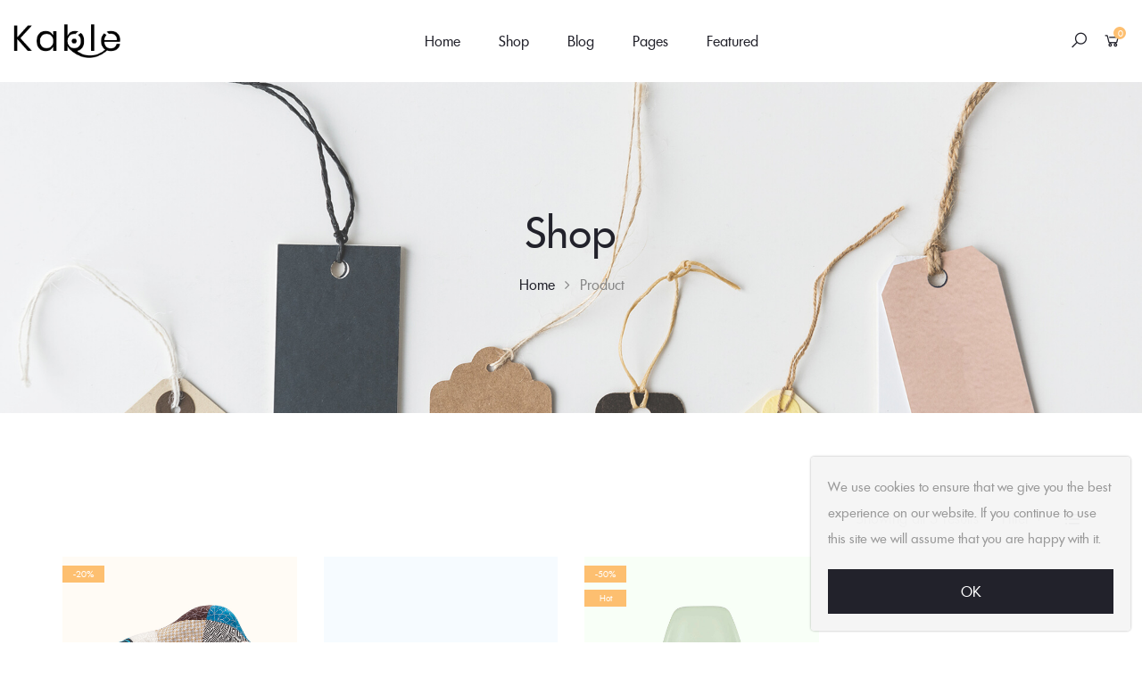

--- FILE ---
content_type: text/html; charset=UTF-8
request_url: http://demo.themepiko.com/kable/default/shop/?min_price=5&max_price=99&source_id=penton&source_tax=pa_color&filter_size=5x6-inch&orderby=rating
body_size: 17632
content:
<!DOCTYPE html>
<html lang="en-US">
<head>
    <meta charset="UTF-8">
    <meta name="viewport" content="width=device-width, initial-scale=1">
    <link rel="profile" href="http://gmpg.org/xfn/11">
    				<script>document.documentElement.className = document.documentElement.className + ' yes-js js_active js'</script>
			<title>Shop &#8211; Kable</title>
<meta name='robots' content='max-image-preview:large' />
<link rel="alternate" type="application/rss+xml" title="Kable &raquo; Feed" href="http://demo.themepiko.com/kable/default/feed/" />
<link rel="alternate" type="application/rss+xml" title="Kable &raquo; Comments Feed" href="http://demo.themepiko.com/kable/default/comments/feed/" />
<link rel="alternate" type="application/rss+xml" title="Kable &raquo; Products Feed" href="http://demo.themepiko.com/kable/default/shop/feed/" />
<style id='wp-img-auto-sizes-contain-inline-css' type='text/css'>
img:is([sizes=auto i],[sizes^="auto," i]){contain-intrinsic-size:3000px 1500px}
/*# sourceURL=wp-img-auto-sizes-contain-inline-css */
</style>
<style id='wp-emoji-styles-inline-css' type='text/css'>

	img.wp-smiley, img.emoji {
		display: inline !important;
		border: none !important;
		box-shadow: none !important;
		height: 1em !important;
		width: 1em !important;
		margin: 0 0.07em !important;
		vertical-align: -0.1em !important;
		background: none !important;
		padding: 0 !important;
	}
/*# sourceURL=wp-emoji-styles-inline-css */
</style>
<link rel='stylesheet' id='wp-block-library-css' href='http://demo.themepiko.com/kable/default/wp-includes/css/dist/block-library/style.min.css?ver=6.9' type='text/css' media='all' />
<link rel='stylesheet' id='wc-blocks-style-css' href='http://demo.themepiko.com/kable/default/wp-content/plugins/woocommerce/assets/client/blocks/wc-blocks.css?ver=wc-9.5.3' type='text/css' media='all' />
<style id='global-styles-inline-css' type='text/css'>
:root{--wp--preset--aspect-ratio--square: 1;--wp--preset--aspect-ratio--4-3: 4/3;--wp--preset--aspect-ratio--3-4: 3/4;--wp--preset--aspect-ratio--3-2: 3/2;--wp--preset--aspect-ratio--2-3: 2/3;--wp--preset--aspect-ratio--16-9: 16/9;--wp--preset--aspect-ratio--9-16: 9/16;--wp--preset--color--black: #000000;--wp--preset--color--cyan-bluish-gray: #abb8c3;--wp--preset--color--white: #ffffff;--wp--preset--color--pale-pink: #f78da7;--wp--preset--color--vivid-red: #cf2e2e;--wp--preset--color--luminous-vivid-orange: #ff6900;--wp--preset--color--luminous-vivid-amber: #fcb900;--wp--preset--color--light-green-cyan: #7bdcb5;--wp--preset--color--vivid-green-cyan: #00d084;--wp--preset--color--pale-cyan-blue: #8ed1fc;--wp--preset--color--vivid-cyan-blue: #0693e3;--wp--preset--color--vivid-purple: #9b51e0;--wp--preset--color--primary: #222222;--wp--preset--color--secondary: #888888;--wp--preset--color--link: #56cfe1;--wp--preset--color--border: #e1e1e1;--wp--preset--color--background-light: #f1f1f1;--wp--preset--color--background-gray: #d4d4d4;--wp--preset--color--green: #fe9931;--wp--preset--gradient--vivid-cyan-blue-to-vivid-purple: linear-gradient(135deg,rgb(6,147,227) 0%,rgb(155,81,224) 100%);--wp--preset--gradient--light-green-cyan-to-vivid-green-cyan: linear-gradient(135deg,rgb(122,220,180) 0%,rgb(0,208,130) 100%);--wp--preset--gradient--luminous-vivid-amber-to-luminous-vivid-orange: linear-gradient(135deg,rgb(252,185,0) 0%,rgb(255,105,0) 100%);--wp--preset--gradient--luminous-vivid-orange-to-vivid-red: linear-gradient(135deg,rgb(255,105,0) 0%,rgb(207,46,46) 100%);--wp--preset--gradient--very-light-gray-to-cyan-bluish-gray: linear-gradient(135deg,rgb(238,238,238) 0%,rgb(169,184,195) 100%);--wp--preset--gradient--cool-to-warm-spectrum: linear-gradient(135deg,rgb(74,234,220) 0%,rgb(151,120,209) 20%,rgb(207,42,186) 40%,rgb(238,44,130) 60%,rgb(251,105,98) 80%,rgb(254,248,76) 100%);--wp--preset--gradient--blush-light-purple: linear-gradient(135deg,rgb(255,206,236) 0%,rgb(152,150,240) 100%);--wp--preset--gradient--blush-bordeaux: linear-gradient(135deg,rgb(254,205,165) 0%,rgb(254,45,45) 50%,rgb(107,0,62) 100%);--wp--preset--gradient--luminous-dusk: linear-gradient(135deg,rgb(255,203,112) 0%,rgb(199,81,192) 50%,rgb(65,88,208) 100%);--wp--preset--gradient--pale-ocean: linear-gradient(135deg,rgb(255,245,203) 0%,rgb(182,227,212) 50%,rgb(51,167,181) 100%);--wp--preset--gradient--electric-grass: linear-gradient(135deg,rgb(202,248,128) 0%,rgb(113,206,126) 100%);--wp--preset--gradient--midnight: linear-gradient(135deg,rgb(2,3,129) 0%,rgb(40,116,252) 100%);--wp--preset--font-size--small: 13px;--wp--preset--font-size--medium: 20px;--wp--preset--font-size--large: 36px;--wp--preset--font-size--x-large: 42px;--wp--preset--font-family--inter: "Inter", sans-serif;--wp--preset--font-family--cardo: Cardo;--wp--preset--spacing--20: 0.44rem;--wp--preset--spacing--30: 0.67rem;--wp--preset--spacing--40: 1rem;--wp--preset--spacing--50: 1.5rem;--wp--preset--spacing--60: 2.25rem;--wp--preset--spacing--70: 3.38rem;--wp--preset--spacing--80: 5.06rem;--wp--preset--shadow--natural: 6px 6px 9px rgba(0, 0, 0, 0.2);--wp--preset--shadow--deep: 12px 12px 50px rgba(0, 0, 0, 0.4);--wp--preset--shadow--sharp: 6px 6px 0px rgba(0, 0, 0, 0.2);--wp--preset--shadow--outlined: 6px 6px 0px -3px rgb(255, 255, 255), 6px 6px rgb(0, 0, 0);--wp--preset--shadow--crisp: 6px 6px 0px rgb(0, 0, 0);}:root { --wp--style--global--content-size: 840px;--wp--style--global--wide-size: 1170px; }:where(body) { margin: 0; }.wp-site-blocks > .alignleft { float: left; margin-right: 2em; }.wp-site-blocks > .alignright { float: right; margin-left: 2em; }.wp-site-blocks > .aligncenter { justify-content: center; margin-left: auto; margin-right: auto; }:where(.wp-site-blocks) > * { margin-block-start: 24px; margin-block-end: 0; }:where(.wp-site-blocks) > :first-child { margin-block-start: 0; }:where(.wp-site-blocks) > :last-child { margin-block-end: 0; }:root { --wp--style--block-gap: 24px; }:root :where(.is-layout-flow) > :first-child{margin-block-start: 0;}:root :where(.is-layout-flow) > :last-child{margin-block-end: 0;}:root :where(.is-layout-flow) > *{margin-block-start: 24px;margin-block-end: 0;}:root :where(.is-layout-constrained) > :first-child{margin-block-start: 0;}:root :where(.is-layout-constrained) > :last-child{margin-block-end: 0;}:root :where(.is-layout-constrained) > *{margin-block-start: 24px;margin-block-end: 0;}:root :where(.is-layout-flex){gap: 24px;}:root :where(.is-layout-grid){gap: 24px;}.is-layout-flow > .alignleft{float: left;margin-inline-start: 0;margin-inline-end: 2em;}.is-layout-flow > .alignright{float: right;margin-inline-start: 2em;margin-inline-end: 0;}.is-layout-flow > .aligncenter{margin-left: auto !important;margin-right: auto !important;}.is-layout-constrained > .alignleft{float: left;margin-inline-start: 0;margin-inline-end: 2em;}.is-layout-constrained > .alignright{float: right;margin-inline-start: 2em;margin-inline-end: 0;}.is-layout-constrained > .aligncenter{margin-left: auto !important;margin-right: auto !important;}.is-layout-constrained > :where(:not(.alignleft):not(.alignright):not(.alignfull)){max-width: var(--wp--style--global--content-size);margin-left: auto !important;margin-right: auto !important;}.is-layout-constrained > .alignwide{max-width: var(--wp--style--global--wide-size);}body .is-layout-flex{display: flex;}.is-layout-flex{flex-wrap: wrap;align-items: center;}.is-layout-flex > :is(*, div){margin: 0;}body .is-layout-grid{display: grid;}.is-layout-grid > :is(*, div){margin: 0;}body{padding-top: 0px;padding-right: 0px;padding-bottom: 0px;padding-left: 0px;}a:where(:not(.wp-element-button)){text-decoration: underline;}:root :where(.wp-element-button, .wp-block-button__link){background-color: #32373c;border-width: 0;color: #fff;font-family: inherit;font-size: inherit;font-style: inherit;font-weight: inherit;letter-spacing: inherit;line-height: inherit;padding-top: calc(0.667em + 2px);padding-right: calc(1.333em + 2px);padding-bottom: calc(0.667em + 2px);padding-left: calc(1.333em + 2px);text-decoration: none;text-transform: inherit;}.has-black-color{color: var(--wp--preset--color--black) !important;}.has-cyan-bluish-gray-color{color: var(--wp--preset--color--cyan-bluish-gray) !important;}.has-white-color{color: var(--wp--preset--color--white) !important;}.has-pale-pink-color{color: var(--wp--preset--color--pale-pink) !important;}.has-vivid-red-color{color: var(--wp--preset--color--vivid-red) !important;}.has-luminous-vivid-orange-color{color: var(--wp--preset--color--luminous-vivid-orange) !important;}.has-luminous-vivid-amber-color{color: var(--wp--preset--color--luminous-vivid-amber) !important;}.has-light-green-cyan-color{color: var(--wp--preset--color--light-green-cyan) !important;}.has-vivid-green-cyan-color{color: var(--wp--preset--color--vivid-green-cyan) !important;}.has-pale-cyan-blue-color{color: var(--wp--preset--color--pale-cyan-blue) !important;}.has-vivid-cyan-blue-color{color: var(--wp--preset--color--vivid-cyan-blue) !important;}.has-vivid-purple-color{color: var(--wp--preset--color--vivid-purple) !important;}.has-primary-color{color: var(--wp--preset--color--primary) !important;}.has-secondary-color{color: var(--wp--preset--color--secondary) !important;}.has-link-color{color: var(--wp--preset--color--link) !important;}.has-border-color{color: var(--wp--preset--color--border) !important;}.has-background-light-color{color: var(--wp--preset--color--background-light) !important;}.has-background-gray-color{color: var(--wp--preset--color--background-gray) !important;}.has-green-color{color: var(--wp--preset--color--green) !important;}.has-black-background-color{background-color: var(--wp--preset--color--black) !important;}.has-cyan-bluish-gray-background-color{background-color: var(--wp--preset--color--cyan-bluish-gray) !important;}.has-white-background-color{background-color: var(--wp--preset--color--white) !important;}.has-pale-pink-background-color{background-color: var(--wp--preset--color--pale-pink) !important;}.has-vivid-red-background-color{background-color: var(--wp--preset--color--vivid-red) !important;}.has-luminous-vivid-orange-background-color{background-color: var(--wp--preset--color--luminous-vivid-orange) !important;}.has-luminous-vivid-amber-background-color{background-color: var(--wp--preset--color--luminous-vivid-amber) !important;}.has-light-green-cyan-background-color{background-color: var(--wp--preset--color--light-green-cyan) !important;}.has-vivid-green-cyan-background-color{background-color: var(--wp--preset--color--vivid-green-cyan) !important;}.has-pale-cyan-blue-background-color{background-color: var(--wp--preset--color--pale-cyan-blue) !important;}.has-vivid-cyan-blue-background-color{background-color: var(--wp--preset--color--vivid-cyan-blue) !important;}.has-vivid-purple-background-color{background-color: var(--wp--preset--color--vivid-purple) !important;}.has-primary-background-color{background-color: var(--wp--preset--color--primary) !important;}.has-secondary-background-color{background-color: var(--wp--preset--color--secondary) !important;}.has-link-background-color{background-color: var(--wp--preset--color--link) !important;}.has-border-background-color{background-color: var(--wp--preset--color--border) !important;}.has-background-light-background-color{background-color: var(--wp--preset--color--background-light) !important;}.has-background-gray-background-color{background-color: var(--wp--preset--color--background-gray) !important;}.has-green-background-color{background-color: var(--wp--preset--color--green) !important;}.has-black-border-color{border-color: var(--wp--preset--color--black) !important;}.has-cyan-bluish-gray-border-color{border-color: var(--wp--preset--color--cyan-bluish-gray) !important;}.has-white-border-color{border-color: var(--wp--preset--color--white) !important;}.has-pale-pink-border-color{border-color: var(--wp--preset--color--pale-pink) !important;}.has-vivid-red-border-color{border-color: var(--wp--preset--color--vivid-red) !important;}.has-luminous-vivid-orange-border-color{border-color: var(--wp--preset--color--luminous-vivid-orange) !important;}.has-luminous-vivid-amber-border-color{border-color: var(--wp--preset--color--luminous-vivid-amber) !important;}.has-light-green-cyan-border-color{border-color: var(--wp--preset--color--light-green-cyan) !important;}.has-vivid-green-cyan-border-color{border-color: var(--wp--preset--color--vivid-green-cyan) !important;}.has-pale-cyan-blue-border-color{border-color: var(--wp--preset--color--pale-cyan-blue) !important;}.has-vivid-cyan-blue-border-color{border-color: var(--wp--preset--color--vivid-cyan-blue) !important;}.has-vivid-purple-border-color{border-color: var(--wp--preset--color--vivid-purple) !important;}.has-primary-border-color{border-color: var(--wp--preset--color--primary) !important;}.has-secondary-border-color{border-color: var(--wp--preset--color--secondary) !important;}.has-link-border-color{border-color: var(--wp--preset--color--link) !important;}.has-border-border-color{border-color: var(--wp--preset--color--border) !important;}.has-background-light-border-color{border-color: var(--wp--preset--color--background-light) !important;}.has-background-gray-border-color{border-color: var(--wp--preset--color--background-gray) !important;}.has-green-border-color{border-color: var(--wp--preset--color--green) !important;}.has-vivid-cyan-blue-to-vivid-purple-gradient-background{background: var(--wp--preset--gradient--vivid-cyan-blue-to-vivid-purple) !important;}.has-light-green-cyan-to-vivid-green-cyan-gradient-background{background: var(--wp--preset--gradient--light-green-cyan-to-vivid-green-cyan) !important;}.has-luminous-vivid-amber-to-luminous-vivid-orange-gradient-background{background: var(--wp--preset--gradient--luminous-vivid-amber-to-luminous-vivid-orange) !important;}.has-luminous-vivid-orange-to-vivid-red-gradient-background{background: var(--wp--preset--gradient--luminous-vivid-orange-to-vivid-red) !important;}.has-very-light-gray-to-cyan-bluish-gray-gradient-background{background: var(--wp--preset--gradient--very-light-gray-to-cyan-bluish-gray) !important;}.has-cool-to-warm-spectrum-gradient-background{background: var(--wp--preset--gradient--cool-to-warm-spectrum) !important;}.has-blush-light-purple-gradient-background{background: var(--wp--preset--gradient--blush-light-purple) !important;}.has-blush-bordeaux-gradient-background{background: var(--wp--preset--gradient--blush-bordeaux) !important;}.has-luminous-dusk-gradient-background{background: var(--wp--preset--gradient--luminous-dusk) !important;}.has-pale-ocean-gradient-background{background: var(--wp--preset--gradient--pale-ocean) !important;}.has-electric-grass-gradient-background{background: var(--wp--preset--gradient--electric-grass) !important;}.has-midnight-gradient-background{background: var(--wp--preset--gradient--midnight) !important;}.has-small-font-size{font-size: var(--wp--preset--font-size--small) !important;}.has-medium-font-size{font-size: var(--wp--preset--font-size--medium) !important;}.has-large-font-size{font-size: var(--wp--preset--font-size--large) !important;}.has-x-large-font-size{font-size: var(--wp--preset--font-size--x-large) !important;}.has-inter-font-family{font-family: var(--wp--preset--font-family--inter) !important;}.has-cardo-font-family{font-family: var(--wp--preset--font-family--cardo) !important;}
/*# sourceURL=global-styles-inline-css */
</style>

<style id='woocommerce-inline-inline-css' type='text/css'>
.woocommerce form .form-row .required { visibility: visible; }
/*# sourceURL=woocommerce-inline-inline-css */
</style>
<link rel='stylesheet' id='yith-wcan-shortcodes-css' href='http://demo.themepiko.com/kable/default/wp-content/plugins/yith-woocommerce-ajax-navigation/assets/css/shortcodes.css?ver=5.5.0' type='text/css' media='all' />
<style id='yith-wcan-shortcodes-inline-css' type='text/css'>
:root{
	--yith-wcan-filters_colors_titles: #434343;
	--yith-wcan-filters_colors_background: #FFFFFF;
	--yith-wcan-filters_colors_accent: #A7144C;
	--yith-wcan-filters_colors_accent_r: 167;
	--yith-wcan-filters_colors_accent_g: 20;
	--yith-wcan-filters_colors_accent_b: 76;
	--yith-wcan-color_swatches_border_radius: 100%;
	--yith-wcan-color_swatches_size: 30px;
	--yith-wcan-labels_style_background: #FFFFFF;
	--yith-wcan-labels_style_background_hover: #A7144C;
	--yith-wcan-labels_style_background_active: #A7144C;
	--yith-wcan-labels_style_text: #434343;
	--yith-wcan-labels_style_text_hover: #FFFFFF;
	--yith-wcan-labels_style_text_active: #FFFFFF;
	--yith-wcan-anchors_style_text: #434343;
	--yith-wcan-anchors_style_text_hover: #A7144C;
	--yith-wcan-anchors_style_text_active: #A7144C;
}
/*# sourceURL=yith-wcan-shortcodes-inline-css */
</style>
<link rel='stylesheet' id='js_composer_front-css' href='http://demo.themepiko.com/kable/default/wp-content/plugins/js_composer/assets/css/js_composer.min.css?ver=8.0.1' type='text/css' media='all' />
<link rel='stylesheet' id='kable-style-css' href='http://demo.themepiko.com/kable/default/wp-content/themes/kable/style.css?ver=1' type='text/css' media='all' />
<style id='kable-style-inline-css' type='text/css'>
@font-face{font-family:limerick-regular;src:url(http://demo.themepiko.com/kable/default/wp-content/themes/kable/assets/fonts/limerick-regular-webfont.woff2) format("woff2"),url(http://demo.themepiko.com/kable/default/wp-content/themes/kable/assets/fonts/limerick-regular-webfont.woff) format("woff");font-weight:400;font-style:normal}#yith-wcwl-popup-message,.piko-notify .woocommerce-message,.piko-notify .woocommerce-error,.piko-notify .woocommerce-info{top:10%}.type-tab-3.s-item-0 .discount:before{content:"SAVE"}@media (min-width:1200px){.container{max-width:1170px} }
/*# sourceURL=kable-style-inline-css */
</style>
<script type="text/javascript" id="cookie-notice-front-js-before">
/* <![CDATA[ */
var cnArgs = {"ajaxUrl":"http:\/\/demo.themepiko.com\/kable\/default\/wp-admin\/admin-ajax.php","nonce":"6fe88b1d4e","hideEffect":"fade","position":"bottom","onScroll":false,"onScrollOffset":100,"onClick":false,"cookieName":"cookie_notice_accepted","cookieTime":2592000,"cookieTimeRejected":2592000,"globalCookie":false,"redirection":false,"cache":false,"revokeCookies":false,"revokeCookiesOpt":"automatic"};

//# sourceURL=cookie-notice-front-js-before
/* ]]> */
</script>
<script type="text/javascript" src="http://demo.themepiko.com/kable/default/wp-content/plugins/cookie-notice/js/front.min.js?ver=2.5.4" id="cookie-notice-front-js"></script>
<script type="text/javascript" src="http://demo.themepiko.com/kable/default/wp-includes/js/jquery/jquery.min.js?ver=3.7.1" id="jquery-core-js"></script>
<script type="text/javascript" src="http://demo.themepiko.com/kable/default/wp-includes/js/jquery/jquery-migrate.min.js?ver=3.4.1" id="jquery-migrate-js"></script>
<script type="text/javascript" src="//demo.themepiko.com/kable/default/wp-content/plugins/revslider/sr6/assets/js/rbtools.min.js?ver=6.7.23" id="tp-tools-js"></script>
<script type="text/javascript" src="//demo.themepiko.com/kable/default/wp-content/plugins/revslider/sr6/assets/js/rs6.min.js?ver=6.7.23" id="revmin-js"></script>
<script type="text/javascript" src="http://demo.themepiko.com/kable/default/wp-content/plugins/woocommerce/assets/js/jquery-blockui/jquery.blockUI.min.js?ver=2.7.0-wc.9.5.3" id="jquery-blockui-js" data-wp-strategy="defer"></script>
<script type="text/javascript" id="wc-add-to-cart-js-extra">
/* <![CDATA[ */
var wc_add_to_cart_params = {"ajax_url":"/kable/default/wp-admin/admin-ajax.php","wc_ajax_url":"/kable/default/?wc-ajax=%%endpoint%%","i18n_view_cart":"View cart","cart_url":"http://demo.themepiko.com/kable/default/cart/","is_cart":"","cart_redirect_after_add":"no"};
//# sourceURL=wc-add-to-cart-js-extra
/* ]]> */
</script>
<script type="text/javascript" src="http://demo.themepiko.com/kable/default/wp-content/plugins/woocommerce/assets/js/frontend/add-to-cart.min.js?ver=9.5.3" id="wc-add-to-cart-js" data-wp-strategy="defer"></script>
<script type="text/javascript" src="http://demo.themepiko.com/kable/default/wp-content/plugins/woocommerce/assets/js/js-cookie/js.cookie.min.js?ver=2.1.4-wc.9.5.3" id="js-cookie-js" defer="defer" data-wp-strategy="defer"></script>
<script type="text/javascript" id="woocommerce-js-extra">
/* <![CDATA[ */
var woocommerce_params = {"ajax_url":"/kable/default/wp-admin/admin-ajax.php","wc_ajax_url":"/kable/default/?wc-ajax=%%endpoint%%"};
//# sourceURL=woocommerce-js-extra
/* ]]> */
</script>
<script type="text/javascript" src="http://demo.themepiko.com/kable/default/wp-content/plugins/woocommerce/assets/js/frontend/woocommerce.min.js?ver=9.5.3" id="woocommerce-js" defer="defer" data-wp-strategy="defer"></script>
<script type="text/javascript" src="http://demo.themepiko.com/kable/default/wp-content/plugins/js_composer/assets/js/vendors/woocommerce-add-to-cart.js?ver=8.0.1" id="vc_woocommerce-add-to-cart-js-js"></script>
<script type="text/javascript" id="wc-cart-fragments-js-extra">
/* <![CDATA[ */
var wc_cart_fragments_params = {"ajax_url":"/kable/default/wp-admin/admin-ajax.php","wc_ajax_url":"/kable/default/?wc-ajax=%%endpoint%%","cart_hash_key":"wc_cart_hash_a27282aab6e180dc9f3b299592280137","fragment_name":"wc_fragments_a27282aab6e180dc9f3b299592280137","request_timeout":"5000"};
//# sourceURL=wc-cart-fragments-js-extra
/* ]]> */
</script>
<script type="text/javascript" src="http://demo.themepiko.com/kable/default/wp-content/plugins/woocommerce/assets/js/frontend/cart-fragments.min.js?ver=9.5.3" id="wc-cart-fragments-js" defer="defer" data-wp-strategy="defer"></script>
<script></script><link rel="https://api.w.org/" href="http://demo.themepiko.com/kable/default/wp-json/" /><link rel="EditURI" type="application/rsd+xml" title="RSD" href="http://demo.themepiko.com/kable/default/xmlrpc.php?rsd" />
<meta name="generator" content="WordPress 6.9" />
<meta name="generator" content="WooCommerce 9.5.3" />
<script type="text/javascript" > var vs_ajax_url = "http://demo.themepiko.com/kable/default/wp-admin/admin-ajax.php"; </script><meta name="generator" content="Redux 4.5.4" />	<noscript><style>.woocommerce-product-gallery{ opacity: 1 !important; }</style></noscript>
	<meta name="generator" content="Powered by WPBakery Page Builder - drag and drop page builder for WordPress."/>
<meta name="generator" content="Powered by Slider Revolution 6.7.23 - responsive, Mobile-Friendly Slider Plugin for WordPress with comfortable drag and drop interface." />
<style class='wp-fonts-local' type='text/css'>
@font-face{font-family:Inter;font-style:normal;font-weight:300 900;font-display:fallback;src:url('http://demo.themepiko.com/kable/default/wp-content/plugins/woocommerce/assets/fonts/Inter-VariableFont_slnt,wght.woff2') format('woff2');font-stretch:normal;}
@font-face{font-family:Cardo;font-style:normal;font-weight:400;font-display:fallback;src:url('http://demo.themepiko.com/kable/default/wp-content/plugins/woocommerce/assets/fonts/cardo_normal_400.woff2') format('woff2');}
</style>
<script>function setREVStartSize(e){
			//window.requestAnimationFrame(function() {
				window.RSIW = window.RSIW===undefined ? window.innerWidth : window.RSIW;
				window.RSIH = window.RSIH===undefined ? window.innerHeight : window.RSIH;
				try {
					var pw = document.getElementById(e.c).parentNode.offsetWidth,
						newh;
					pw = pw===0 || isNaN(pw) || (e.l=="fullwidth" || e.layout=="fullwidth") ? window.RSIW : pw;
					e.tabw = e.tabw===undefined ? 0 : parseInt(e.tabw);
					e.thumbw = e.thumbw===undefined ? 0 : parseInt(e.thumbw);
					e.tabh = e.tabh===undefined ? 0 : parseInt(e.tabh);
					e.thumbh = e.thumbh===undefined ? 0 : parseInt(e.thumbh);
					e.tabhide = e.tabhide===undefined ? 0 : parseInt(e.tabhide);
					e.thumbhide = e.thumbhide===undefined ? 0 : parseInt(e.thumbhide);
					e.mh = e.mh===undefined || e.mh=="" || e.mh==="auto" ? 0 : parseInt(e.mh,0);
					if(e.layout==="fullscreen" || e.l==="fullscreen")
						newh = Math.max(e.mh,window.RSIH);
					else{
						e.gw = Array.isArray(e.gw) ? e.gw : [e.gw];
						for (var i in e.rl) if (e.gw[i]===undefined || e.gw[i]===0) e.gw[i] = e.gw[i-1];
						e.gh = e.el===undefined || e.el==="" || (Array.isArray(e.el) && e.el.length==0)? e.gh : e.el;
						e.gh = Array.isArray(e.gh) ? e.gh : [e.gh];
						for (var i in e.rl) if (e.gh[i]===undefined || e.gh[i]===0) e.gh[i] = e.gh[i-1];
											
						var nl = new Array(e.rl.length),
							ix = 0,
							sl;
						e.tabw = e.tabhide>=pw ? 0 : e.tabw;
						e.thumbw = e.thumbhide>=pw ? 0 : e.thumbw;
						e.tabh = e.tabhide>=pw ? 0 : e.tabh;
						e.thumbh = e.thumbhide>=pw ? 0 : e.thumbh;
						for (var i in e.rl) nl[i] = e.rl[i]<window.RSIW ? 0 : e.rl[i];
						sl = nl[0];
						for (var i in nl) if (sl>nl[i] && nl[i]>0) { sl = nl[i]; ix=i;}
						var m = pw>(e.gw[ix]+e.tabw+e.thumbw) ? 1 : (pw-(e.tabw+e.thumbw)) / (e.gw[ix]);
						newh =  (e.gh[ix] * m) + (e.tabh + e.thumbh);
					}
					var el = document.getElementById(e.c);
					if (el!==null && el) el.style.height = newh+"px";
					el = document.getElementById(e.c+"_wrapper");
					if (el!==null && el) {
						el.style.height = newh+"px";
						el.style.display = "block";
					}
				} catch(e){
					console.log("Failure at Presize of Slider:" + e)
				}
			//});
		  };</script>
<style id="kable-dynamic-css" title="dynamic-css" class="redux-options-output">footer.site-footer.layout2{background-image: url('https://demo.themepiko.com/kable/default/wp-content/themes/kable/assets/images/footer-bg.jpg');}footer.site-footer.layout2:before{background-color:#fff;}body{font-style:normal;color:#888888;}</style><noscript><style> .wpb_animate_when_almost_visible { opacity: 1; }</style></noscript><link rel='stylesheet' id='rs-plugin-settings-css' href='//demo.themepiko.com/kable/default/wp-content/plugins/revslider/sr6/assets/css/rs6.css?ver=6.7.23' type='text/css' media='all' />
<style id='rs-plugin-settings-inline-css' type='text/css'>
#rs-demo-id {}
/*# sourceURL=rs-plugin-settings-inline-css */
</style>
</head>
<body class="archive post-type-archive post-type-archive-product wp-embed-responsive wp-theme-kable theme-kable cookies-not-set woocommerce-shop woocommerce woocommerce-page woocommerce-no-js yith-wcan-free wpb-js-composer js-comp-ver-8.0.1 vc_responsive hfeed open-popup wmpl-wrap-top-left piko-notify page-parent header-layout-2 ">
        <div id="page" class="site">
        <div id="site-loading" style="display:none;" class=" various-4">
    <div class="loading-center">
        <div class="site-loading-center-absolute">            
                       
                                        <div class="piko-spin5 pa_center">
                    <div class="bounce1" ></div>
                    <div class="bounce2" ></div>
                </div>
                        
            
                    </div>
    </div>
</div>


<header id="header" class="site-header">
                <div class="header-main">
            <div class="container-fluid">
                <div class="d_flex align-items-center justify-content-between columns">
                            <div class="site-logo">        <a class="dib" href="http://demo.themepiko.com/kable/default/">
                            <img src="https://demo.themepiko.com/kable/default/wp-content/themes/kable/assets/images/logo/logo.png" alt="Kable" class="site-logo-image" width="120"/>
                                </a>
        </div>
                            <ul id="menu-primary-menu" class="main-menu mega-menu effect-down subeffect-fadein-left"><li id="nav-menu-item-856" class="menu-item menu-item-type-post_type menu-item-object-page menu-item-home menu-item-has-children  has-sub narrow pos-left"><a title="						" href="http://demo.themepiko.com/kable/default/" class="">Home</a>
<div class="popup"><div class="inner" style=""><ul class="sub-menu">
	<li id="nav-menu-item-3594" class="menu-item menu-item-type-post_type menu-item-object-page menu-item-home " data-cols="1"><a href="http://demo.themepiko.com/kable/default/" class="">Home 01</a></li>
	<li id="nav-menu-item-3595" class="menu-item menu-item-type-post_type menu-item-object-page " data-cols="1"><a href="http://demo.themepiko.com/kable/default/home-2/" class="">Home 02</a></li>
	<li id="nav-menu-item-3596" class="menu-item menu-item-type-post_type menu-item-object-page " data-cols="1"><a href="http://demo.themepiko.com/kable/default/home13/" class="">Home 03</a></li>
	<li id="nav-menu-item-3597" class="menu-item menu-item-type-post_type menu-item-object-page " data-cols="1"><a href="http://demo.themepiko.com/kable/default/home2/" class="">Home 04</a></li>
	<li id="nav-menu-item-3598" class="menu-item menu-item-type-post_type menu-item-object-page " data-cols="1"><a href="http://demo.themepiko.com/kable/default/home3/" class="">Home 05</a></li>
</ul></div></div>
</li>
<li id="nav-menu-item-850" class="menu-item menu-item-type-post_type menu-item-object-page current-menu-ancestor current-menu-parent current_page_parent current_page_ancestor menu-item-has-children current-menu-item current_page_item active has-sub wide pos-center col-4"><a title="						" href="http://demo.themepiko.com/kable/default/shop/" class=" current ">Shop</a>
<div class="popup"><div class="inner" style="background-image:url(//demo.themepiko.com/kable/default/wp-content/uploads/2025/01/Kable-Menu-Image.jpg);;background-position:right center;;background-repeat:no-repeat;;background-size:contain;;max-width:1024px;"><ul class="sub-menu">
	<li id="nav-menu-item-3626" class="menu-item menu-item-type-post_type_archive menu-item-object-product current-menu-item current-menu-ancestor current-menu-parent menu-item-has-children active sub" data-cols="1"><h5>Shop Page</h5>
	<ul class="sub-menu">
		<li id="nav-menu-item-3669" class="menu-item menu-item-type-post_type_archive menu-item-object-product current-menu-item active"><a href="http://demo.themepiko.com/kable/default/shop/" class="">Default Shop Page</a></li>
		<li id="nav-menu-item-855" class="menu-item menu-item-type-post_type menu-item-object-page "><a title="						" href="http://demo.themepiko.com/kable/default/my-account/" class="">My Account</a></li>
		<li id="nav-menu-item-3599" class="menu-item menu-item-type-post_type menu-item-object-page "><a href="http://demo.themepiko.com/kable/default/checkout/" class="">Checkout</a></li>
		<li id="nav-menu-item-854" class="menu-item menu-item-type-post_type menu-item-object-page "><a title="						" href="http://demo.themepiko.com/kable/default/order-tracking/" class="">Order Tracking</a></li>
		<li id="nav-menu-item-3601" class="menu-item menu-item-type-post_type menu-item-object-page "><a href="http://demo.themepiko.com/kable/default/compare/" class="">Compare</a></li>
		<li id="nav-menu-item-3600" class="menu-item menu-item-type-post_type menu-item-object-page "><a href="http://demo.themepiko.com/kable/default/wishlist/" class="">Wishlist</a></li>
	</ul>
</li>
	<li id="nav-menu-item-3624" class="menu-item menu-item-type-custom menu-item-object-custom menu-item-has-children  sub" data-cols="1"><h5>Product Layout</h5>
	<ul class="sub-menu">
		<li id="nav-menu-item-3641" class="menu-item menu-item-type-post_type menu-item-object-product "><a href="http://demo.themepiko.com/kable/default/product/pink-color-kids-bed/" class="">Product Accessories</a></li>
		<li id="nav-menu-item-3646" class="menu-item menu-item-type-post_type menu-item-object-product "><a href="http://demo.themepiko.com/kable/default/product/gray-modern-table/" class="">Thumbnail Right</a></li>
		<li id="nav-menu-item-3650" class="menu-item menu-item-type-post_type menu-item-object-product "><a href="http://demo.themepiko.com/kable/default/product/dragonfly-glass-lampshade/" class="">Thumbnail Botttom</a></li>
		<li id="nav-menu-item-3661" class="menu-item menu-item-type-post_type menu-item-object-product "><a href="http://demo.themepiko.com/kable/default/product/hecoration-awesome-chair/" class="">Description Sticky</a></li>
		<li id="nav-menu-item-3652" class="menu-item menu-item-type-post_type menu-item-object-product "><a href="http://demo.themepiko.com/kable/default/product/luxary-beehive-pot-planter/" class="">Left Sidebars</a></li>
		<li id="nav-menu-item-3659" class="menu-item menu-item-type-post_type menu-item-object-product "><a href="http://demo.themepiko.com/kable/default/product/wooden-box-heart/" class="">Right Sidebar</a></li>
		<li id="nav-menu-item-3667" class="menu-item menu-item-type-post_type menu-item-object-product "><a href="http://demo.themepiko.com/kable/default/product/venette-ivory-and-blue-floral/" class="">Product Brand img</a></li>
	</ul>
</li>
	<li id="nav-menu-item-3623" class="menu-item menu-item-type-custom menu-item-object-custom menu-item-has-children  sub" data-cols="1"><h5>Product Page</h5>
	<ul class="sub-menu">
		<li id="nav-menu-item-3622" class="menu-item menu-item-type-post_type menu-item-object-product "><a href="http://demo.themepiko.com/kable/default/product/hecoration-home/" class="">Product &#8211; Simple</a></li>
		<li id="nav-menu-item-3619" class="menu-item menu-item-type-post_type menu-item-object-product "><a href="http://demo.themepiko.com/kable/default/product/chill-sack-bean-bag-chair-large-3/" class="">Product &#8211; Variation</a></li>
		<li id="nav-menu-item-3629" class="menu-item menu-item-type-post_type menu-item-object-product "><a href="http://demo.themepiko.com/kable/default/product/wooden-round-dining-table/" class="">Product &#8211; Manage Stock</a></li>
		<li id="nav-menu-item-3631" class="menu-item menu-item-type-post_type menu-item-object-product "><a href="http://demo.themepiko.com/kable/default/product/neque-porro-quis/" class="">Product &#8211; Out of Stock</a></li>
		<li id="nav-menu-item-3635" class="menu-item menu-item-type-post_type menu-item-object-product "><a href="http://demo.themepiko.com/kable/default/product/elegent-bed-with-pillow/" class="">Product &#8211; Sale Off</a></li>
		<li id="nav-menu-item-3633" class="menu-item menu-item-type-post_type menu-item-object-product "><a href="http://demo.themepiko.com/kable/default/product/classic-dining-chair/" class="">Product &#8211; Groups</a></li>
		<li id="nav-menu-item-3637" class="menu-item menu-item-type-post_type menu-item-object-product "><a href="http://demo.themepiko.com/kable/default/product/white-steel-chair-in-classic/" class="">Product &#8211; With video</a></li>
	</ul>
</li>
	<li id="nav-menu-item-4334" class="menu-item menu-item-type-custom menu-item-object-custom " data-cols="1"><a href="#" class="">.</a></li>
</ul></div></div>
</li>
<li id="nav-menu-item-858" class="menu-item menu-item-type-post_type menu-item-object-page  narrow "><a title="						" href="http://demo.themepiko.com/kable/default/blog/" class="">Blog</a></li>
<li id="nav-menu-item-3603" class="menu-item menu-item-type-custom menu-item-object-custom menu-item-has-children  has-sub narrow "><a href="#" class="">Pages</a>
<div class="popup"><div class="inner" style=""><ul class="sub-menu">
	<li id="nav-menu-item-849" class="menu-item menu-item-type-post_type menu-item-object-page " data-cols="1"><a title="						" href="http://demo.themepiko.com/kable/default/about-us/" class="">About Us</a></li>
	<li id="nav-menu-item-3746" class="menu-item menu-item-type-custom menu-item-object-custom menu-item-has-children  sub" data-cols="1"><h5>Contact Us</h5>
	<ul class="sub-menu">
		<li id="nav-menu-item-3745" class="menu-item menu-item-type-post_type menu-item-object-page "><a href="http://demo.themepiko.com/kable/default/contact-us/" class="">Contact Us v1</a></li>
		<li id="nav-menu-item-3744" class="menu-item menu-item-type-post_type menu-item-object-page "><a href="http://demo.themepiko.com/kable/default/contact-us-v2/" class="">Contact Us v2</a></li>
	</ul>
</li>
	<li id="nav-menu-item-3801" class="menu-item menu-item-type-custom menu-item-object-custom menu-item-has-children  sub" data-cols="1"><a href="#" class="">Portfolio</a>
	<ul class="sub-menu">
		<li id="nav-menu-item-3868" class="menu-item menu-item-type-post_type menu-item-object-portfolio "><a href="http://demo.themepiko.com/kable/default/portfolio/wooden-chair/" class="">Portfolio Single v1</a></li>
		<li id="nav-menu-item-3802" class="menu-item menu-item-type-post_type menu-item-object-portfolio "><a href="http://demo.themepiko.com/kable/default/portfolio/gray-modern-tabel/" class="">Portfolio single v2</a></li>
	</ul>
</li>
	<li id="nav-menu-item-3792" class="menu-item menu-item-type-custom menu-item-object-custom menu-item-has-children  sub" data-cols="1"><a href="#" class="">Team Members</a>
	<ul class="sub-menu">
		<li id="nav-menu-item-3790" class="menu-item menu-item-type-post_type menu-item-object-ourteam "><a href="http://demo.themepiko.com/kable/default/ourteam/aurora-paku/" class="">Team Single v1</a></li>
		<li id="nav-menu-item-3789" class="menu-item menu-item-type-post_type menu-item-object-ourteam "><a href="http://demo.themepiko.com/kable/default/ourteam/manuel-hyman/" class="">Team Single v2</a></li>
	</ul>
</li>
	<li id="nav-menu-item-4262" class="menu-item menu-item-type-custom menu-item-object-custom menu-item-has-children  sub" data-cols="1"><a href="#" class="">FAQ&#8217;s</a>
	<ul class="sub-menu">
		<li id="nav-menu-item-3752" class="menu-item menu-item-type-post_type menu-item-object-page "><a href="http://demo.themepiko.com/kable/default/faqs/" class="">FAQ’s v1</a></li>
		<li id="nav-menu-item-4261" class="menu-item menu-item-type-post_type menu-item-object-page "><a href="http://demo.themepiko.com/kable/default/faq/" class="">FAQ v2</a></li>
	</ul>
</li>
</ul></div></div>
</li>
<li id="nav-menu-item-4323" class="menu-item menu-item-type-custom menu-item-object-custom menu-item-has-children  has-sub wide pos-center col-4"><a href="#" class="">Featured</a>
<div class="popup"><div class="inner" style="background-image:url(//demo.themepiko.com/kable/default/wp-content/uploads/2025/01/Flower.jpg);;background-position:right bottom;;background-repeat:no-repeat;;background-size:contain;;max-width:1200px;"><ul class="sub-menu">
	<li id="nav-menu-item-4309" class="menu-item menu-item-type-post_type menu-item-object-page menu-item-has-children  sub" data-cols="1"><a href="http://demo.themepiko.com/kable/default/header/" class="">Header Layout</a>
	<ul class="sub-menu">
		<li id="nav-menu-item-4311" class="menu-item menu-item-type-custom menu-item-object-custom "><a href="https://demo.themepiko.com/kable/default/header/?set=header-1" class="">Header – 01</a></li>
		<li id="nav-menu-item-4312" class="menu-item menu-item-type-custom menu-item-object-custom "><a href="https://demo.themepiko.com/kable/default/header/?set=header-2" class="">Header – 02</a></li>
		<li id="nav-menu-item-4313" class="menu-item menu-item-type-custom menu-item-object-custom "><a href="https://demo.themepiko.com/kable/default/header/?set=header-3" class="">Header – 03</a></li>
		<li id="nav-menu-item-4314" class="menu-item menu-item-type-custom menu-item-object-custom "><a href="https://demo.themepiko.com/kable/default/header/?set=header-4" class="">Header – 04</a></li>
		<li id="nav-menu-item-4315" class="menu-item menu-item-type-custom menu-item-object-custom "><a class="">Header – 05</a></li>
		<li id="nav-menu-item-4316" class="menu-item menu-item-type-custom menu-item-object-custom "><a href="https://demo.themepiko.com/kable/default/header/?set=header-6" class="">Header – 06</a></li>
	</ul>
</li>
	<li id="nav-menu-item-4310" class="menu-item menu-item-type-post_type menu-item-object-page menu-item-has-children  sub" data-cols="1"><a href="http://demo.themepiko.com/kable/default/header/" class="">Footer Layout</a>
	<ul class="sub-menu">
		<li id="nav-menu-item-4317" class="menu-item menu-item-type-custom menu-item-object-custom "><a href="https://demo.themepiko.com/kable/default/header/?set=footer-1#colophon" class="">Footer &#8211; 01</a></li>
		<li id="nav-menu-item-4318" class="menu-item menu-item-type-custom menu-item-object-custom "><a href="https://demo.themepiko.com/kable/default/header/?set=footer-2#colophon" class="">Footer &#8211; 02</a></li>
		<li id="nav-menu-item-4319" class="menu-item menu-item-type-custom menu-item-object-custom "><a href="https://demo.themepiko.com/kable/default/header/?set=footer-3#colophon" class="">Footer &#8211; 03</a></li>
		<li id="nav-menu-item-4320" class="menu-item menu-item-type-custom menu-item-object-custom "><a href="https://demo.themepiko.com/kable/default/header/?set=footer-4#colophon" class="">Footer &#8211; 04</a></li>
		<li id="nav-menu-item-4321" class="menu-item menu-item-type-custom menu-item-object-custom "><a href="https://demo.themepiko.com/kable/default/header/?set=footer-5#colophon" class="">Foooter &#8211; 05</a></li>
		<li id="nav-menu-item-4322" class="menu-item menu-item-type-custom menu-item-object-custom "><a href="https://demo.themepiko.com/kable/default/header/?set=footer-6#colophon" class="">Footer &#8211; 06</a></li>
	</ul>
</li>
	<li id="nav-menu-item-4325" class="menu-item menu-item-type-post_type menu-item-object-page menu-item-has-children current-menu-item current_page_item active sub" data-cols="1"><a href="http://demo.themepiko.com/kable/default/shop/" class="">Shop Page</a>
	<ul class="sub-menu">
		<li id="nav-menu-item-4327" class="menu-item menu-item-type-post_type menu-item-object-page "><a href="http://demo.themepiko.com/kable/default/my-account/" class="">My Account</a></li>
		<li id="nav-menu-item-4324" class="menu-item menu-item-type-post_type menu-item-object-page "><a href="http://demo.themepiko.com/kable/default/order-tracking/" class="">Order Tracking</a></li>
		<li id="nav-menu-item-4326" class="menu-item menu-item-type-post_type menu-item-object-page "><a href="http://demo.themepiko.com/kable/default/wishlist/" class="">Wishlist</a></li>
		<li id="nav-menu-item-4331" class="menu-item menu-item-type-post_type menu-item-object-page "><a href="http://demo.themepiko.com/kable/default/compare/" class="">Compare</a></li>
	</ul>
</li>
	<li id="nav-menu-item-4330" class="menu-item menu-item-type-custom menu-item-object-custom menu-item-has-children  sub" data-cols="1"><a href="#" class="">Extra Page</a>
	<ul class="sub-menu">
		<li id="nav-menu-item-4329" class="menu-item menu-item-type-post_type menu-item-object-page "><a href="http://demo.themepiko.com/kable/default/faqs/" class="">FAQ’s</a></li>
		<li id="nav-menu-item-4328" class="menu-item menu-item-type-post_type menu-item-object-page "><a href="http://demo.themepiko.com/kable/default/checkout/" class="">Checkout</a></li>
		<li id="nav-menu-item-3602" class="menu-item menu-item-type-post_type menu-item-object-page "><a href="http://demo.themepiko.com/kable/default/terms-and-condition/" class="">Terms and Condition</a></li>
	</ul>
</li>
</ul></div></div>
</li>
</ul>                    <div class="header-actions">
                               <ul class="ul-no d_flex flex-row-reverse">
            <li class="toggle-menu-mobile dn_lg dn_xl">
                <a href="#" class="toggle-menu-mobile-button">
                    <span class="tools_button_icon"><span class="la la-bars" ></span></span>
                </a>
            </li>
            
                            <li class="cart-button">
                    <a href="javascript:void(0)">
                        <span class="tools_button_icon pr"><span class="la la-shopping-cart" ></span><span class="cart-items">0</span></span>
                    </a>
                </li>
                                                    <li class="search-button">
                    <a href="javascript:void(0)">
                        <span class="tools_button_icon"><span class="la la-search" ></span></span>
                    </a>
                </li>
                    </ul>
         
                    </div>                                     
                </div>
            </div>
        </div>
</header>
<section class="page-header has-bg-img has-big-img  t_c" style="background:  url(https://demo.themepiko.com/kable/default/wp-content/themes/kable/assets/images/shop-title.jpg) no-repeat center center;background-size: cover;">
                <div class="container"><h1>Shop</h1><div class="breadcrumb"><a href="http://demo.themepiko.com/kable/default/">Home</a> <i class="fa fa-angle-right" aria-hidden="true"></i>  <span class="current">Product</span></div> </div></section>        <div id="piko-content">             <div class="site-inner container">
                <a class="skip-link screen-reader-text" href="#content">Skip to content</a>
                <div id="content" class="site-content">
                                        <div class="row">
<div id="primary" class="content-area  col-sm-12">
    <main id="main" class="site-main" role="main">
        <div class="woocommerce-notices-wrapper"></div>


<div class="woocommerce-toolbar">
    <div class="woocommerce-toolbar-inner">
        <div class="row">
                        <div class="col-12 d_flex flex-row-reverse align-items-center">
                        <div class="gridlist-toggle-wrapper">
            <nav class="gridlist_toggle">
                <a href="javascript:void(0);" class="filter-trigger">Filter<span>+</span></a>                    <a id="list" href="http://demo.themepiko.com/kable/default/shop/?view=list" title="List view"><span><i class="icon-list"></i></span></a>
                                    <a id="grid" class="active" href="javascript:;" title="Grid view"><span><i class="icon-grid"></i></span></a>
                            </nav>
        </div>
    <p class="woocommerce-result-count" role="alert" aria-relevant="all" data-is-sorted-by="true">
	Showing all 3 results<span class="screen-reader-text">Sorted by average rating</span></p>
            </div>
        </div>
    </div>
    <div class="filter-sidebar" style="display: none">
        <div class="row">
            <section id="block-2" class="widget widget_block"><p></p></section>        </div>
    </div>
</div>
<ul class="grid piko-masonry products row products-grid columns-4 mobile" data-selector=".product" data-layoutMode="fitRows"><li class="col-12 col-sm-6 col-md-4 col-lg-3 product type-product post-87 status-publish first instock product_cat-bedroom-benches product_cat-bedroom-sets product_cat-makeup-vanities product_tag-bedding product_tag-bedroom has-post-thumbnail sale shipping-taxable purchasable product-type-simple">
    <div class="product-wrap pl-1">
        <div class="product-top p_r o_h">
	<span class="product-label discount">-20%</span>
	
                    <figure>
                <a href="http://demo.themepiko.com/kable/default/product/venette-ivory-and-blue-floral/">
                    <img src="http://demo.themepiko.com/kable/default/wp-content/uploads/2019/02/proudct14-320x320.jpg" srcset="http://demo.themepiko.com/kable/default/wp-content/uploads/2019/02/proudct14-233x300.jpg 233w, http://demo.themepiko.com/kable/default/wp-content/uploads/2019/02/proudct14-650x836.jpg 650w, http://demo.themepiko.com/kable/default/wp-content/uploads/2019/02/proudct14-768x988.jpg 768w, http://demo.themepiko.com/kable/default/wp-content/uploads/2019/02/proudct14-796x1024.jpg 796w, http://demo.themepiko.com/kable/default/wp-content/uploads/2019/02/proudct14.jpg 1000w" width="320" height="320" class="attachment-shop_catalog size-shop_catalog" alt="" sizes="100vw"/>                </a>
            </figure>
            <div class="thumb_action pa t_c">

        <a href="http://demo.themepiko.com/kable/default?action=yith-woocompare-add-product&id=87" class="btn-ac compare-btn pr" data-product_id="87"><i class="fa fa-spinner fa-pulse pa"></i><i class="icon-compare"></i><span class="dn">Compare</span></a><a class="btn-ac quickview" href="javascript:void(0);" data-product-id="87"><span class="fa fa-eye"></span></a><div class="btn-ac yith-wcwl-add-to-wishlist pr add-to-wishlist-87"><div class="yith-wcwl-add-button show"><i class="fa fa-spinner fa-pulse ajax-loading pa" style="visibility:hidden"></i><a href="http://demo.themepiko.com/kable/default/wishlist/" data-product-id="87" data-product-type="simple" class="add_to_wishlist" ><i class="fa fa-heart-o"></i></a></div><div class="yith-wcwl-wishlistaddedbrowse hide" style="display:none;"><a href="http://demo.themepiko.com/kable/default/wishlist/"><i class="fa fa-heart"></i></a></div><div class="yith-wcwl-wishlistexistsbrowse hide" style="display:none"><a href="http://demo.themepiko.com/kable/default/wishlist/" ><i class="la la-check"></i></a></div></div>    </div><!-- End .product-action -->
</div>    <div class="product-middle d_flex flex-column align-items-center justify-content-center">
        <div class="title-wrap">
                <h3 class="product-title">
        <a href="http://demo.themepiko.com/kable/default/product/venette-ivory-and-blue-floral/">Venette  Ivory and Blue Floral</a>
    </h3>
                            <div class="list-content">This club chair is a great addition to any home. With its slightly curved back and low set seat, this chair is perfect to curl ... </div>
                    </div>
        <div class="btn-action">
            <span class="price"><del aria-hidden="true"><span class="woocommerce-Price-amount amount"><span class="woocommerce-Price-currencySymbol">&pound;</span>56.00</span></del> <span class="screen-reader-text">Original price was: &pound;56.00.</span><ins aria-hidden="true"><span class="woocommerce-Price-amount amount"><span class="woocommerce-Price-currencySymbol">&pound;</span>45.00</span></ins><span class="screen-reader-text">Current price is: &pound;45.00.</span></span>
            
        </div>
    </div>
    </div>
</li><li class="col-12 col-sm-6 col-md-4 col-lg-3 product type-product post-839 status-publish instock product_cat-table product_tag-lighting-collection has-post-thumbnail shipping-taxable purchasable product-type-simple">
    <div class="product-wrap pl-1">
        <div class="product-top p_r o_h">
                    <figure>
                <a href="http://demo.themepiko.com/kable/default/product/wooden-round-dining-table/">
                    <img src="http://demo.themepiko.com/kable/default/wp-content/uploads/2019/02/proudct1-320x320.jpg" srcset="http://demo.themepiko.com/kable/default/wp-content/uploads/2019/02/proudct1-233x300.jpg 233w, http://demo.themepiko.com/kable/default/wp-content/uploads/2019/02/proudct1-650x836.jpg 650w, http://demo.themepiko.com/kable/default/wp-content/uploads/2019/02/proudct1-768x988.jpg 768w, http://demo.themepiko.com/kable/default/wp-content/uploads/2019/02/proudct1-796x1024.jpg 796w, http://demo.themepiko.com/kable/default/wp-content/uploads/2019/02/proudct1.jpg 1000w" width="320" height="320" class="attachment-shop_catalog size-shop_catalog" alt="" sizes="100vw"/>                </a>
            </figure>
            <div class="thumb_action pa t_c">

        <a href="http://demo.themepiko.com/kable/default?action=yith-woocompare-add-product&id=839" class="btn-ac compare-btn pr" data-product_id="839"><i class="fa fa-spinner fa-pulse pa"></i><i class="icon-compare"></i><span class="dn">Compare</span></a><a class="btn-ac quickview" href="javascript:void(0);" data-product-id="839"><span class="fa fa-eye"></span></a><div class="btn-ac yith-wcwl-add-to-wishlist pr add-to-wishlist-839"><div class="yith-wcwl-add-button show"><i class="fa fa-spinner fa-pulse ajax-loading pa" style="visibility:hidden"></i><a href="http://demo.themepiko.com/kable/default/wishlist/" data-product-id="839" data-product-type="simple" class="add_to_wishlist" ><i class="fa fa-heart-o"></i></a></div><div class="yith-wcwl-wishlistaddedbrowse hide" style="display:none;"><a href="http://demo.themepiko.com/kable/default/wishlist/"><i class="fa fa-heart"></i></a></div><div class="yith-wcwl-wishlistexistsbrowse hide" style="display:none"><a href="http://demo.themepiko.com/kable/default/wishlist/" ><i class="la la-check"></i></a></div></div>    </div><!-- End .product-action -->
</div>    <div class="product-middle d_flex flex-column align-items-center justify-content-center">
        <div class="title-wrap">
                <h3 class="product-title">
        <a href="http://demo.themepiko.com/kable/default/product/wooden-round-dining-table/">Wooden Round Dining Table</a>
    </h3>
                            <div class="list-content">Top Material: MDF &amp; Ash Veneer Base Material: Powder coated Metal Warranty: 12 Months</div>
                    </div>
        <div class="btn-action">
            <span class="price"><span class="woocommerce-Price-amount amount"><span class="woocommerce-Price-currencySymbol">&pound;</span>65.00</span></span>
            
        </div>
    </div>
    </div>
</li><li class="col-12 col-sm-6 col-md-4 col-lg-3 product type-product post-257 status-publish instock product_cat-bedroom-benches product_cat-bedroom-sets product_tag-sofa has-post-thumbnail sale featured shipping-taxable purchasable product-type-variable">
    <div class="product-wrap pl-1">
        <div class="product-top p_r o_h">
	<span class="product-label discount">-50%</span>
	<span class="product-label featured">Hot</span>
                    <figure>
                <a href="http://demo.themepiko.com/kable/default/product/chill-sack-bean-bag-chair-large-3/">
                    <img src="http://demo.themepiko.com/kable/default/wp-content/uploads/2019/02/green_chair1-320x320.jpg" srcset="http://demo.themepiko.com/kable/default/wp-content/uploads/2019/02/green_chair1-233x300.jpg 233w, http://demo.themepiko.com/kable/default/wp-content/uploads/2019/02/green_chair1-650x836.jpg 650w, http://demo.themepiko.com/kable/default/wp-content/uploads/2019/02/green_chair1-768x988.jpg 768w, http://demo.themepiko.com/kable/default/wp-content/uploads/2019/02/green_chair1-796x1024.jpg 796w, http://demo.themepiko.com/kable/default/wp-content/uploads/2019/02/green_chair1.jpg 1000w" width="320" height="320" class="attachment-shop_catalog size-shop_catalog" alt="" sizes="100vw"/>                </a>
            </figure>
        <div class="vs_product_list"><ul><li><a href="javascript:void(0);" data-thumb="http://demo.themepiko.com/kable/default/wp-content/uploads/2019/03/black_chair1-320x320.jpg" style="background: url('http://demo.themepiko.com/kable/default/wp-content/uploads/2019/03/black_chair1-150x150.jpg'); background-size: cover; text-indent: -99em">Black</a></li><li><a href="javascript:void(0);" data-thumb="http://demo.themepiko.com/kable/default/wp-content/uploads/2019/02/blue-img1-320x320.jpg" style="background: url('http://demo.themepiko.com/kable/default/wp-content/uploads/2019/02/blue-img1-150x150.jpg'); background-size: cover; text-indent: -99em">Blue</a></li><li><a href="javascript:void(0);" data-thumb="http://demo.themepiko.com/kable/default/wp-content/uploads/2019/02/green_chair1-320x320.jpg" style="background: url('http://demo.themepiko.com/kable/default/wp-content/uploads/2019/02/green_chair1-150x150.jpg'); background-size: cover; text-indent: -99em">Green</a></li></ul></div>    <div class="thumb_action pa t_c">

        <a href="http://demo.themepiko.com/kable/default?action=yith-woocompare-add-product&id=257" class="btn-ac compare-btn pr" data-product_id="257"><i class="fa fa-spinner fa-pulse pa"></i><i class="icon-compare"></i><span class="dn">Compare</span></a><a class="btn-ac quickview" href="javascript:void(0);" data-product-id="257"><span class="fa fa-eye"></span></a><div class="btn-ac yith-wcwl-add-to-wishlist pr add-to-wishlist-257"><div class="yith-wcwl-add-button show"><i class="fa fa-spinner fa-pulse ajax-loading pa" style="visibility:hidden"></i><a href="http://demo.themepiko.com/kable/default/wishlist/" data-product-id="257" data-product-type="variable" class="add_to_wishlist" ><i class="fa fa-heart-o"></i></a></div><div class="yith-wcwl-wishlistaddedbrowse hide" style="display:none;"><a href="http://demo.themepiko.com/kable/default/wishlist/"><i class="fa fa-heart"></i></a></div><div class="yith-wcwl-wishlistexistsbrowse hide" style="display:none"><a href="http://demo.themepiko.com/kable/default/wishlist/" ><i class="la la-check"></i></a></div></div>    </div><!-- End .product-action -->
</div>    <div class="product-middle d_flex flex-column align-items-center justify-content-center">
        <div class="title-wrap">
                <h3 class="product-title">
        <a href="http://demo.themepiko.com/kable/default/product/chill-sack-bean-bag-chair-large-3/">Chill Sack Bean Bag Chair</a>
    </h3>
                            <div class="list-content">A great size for both kids and teens this comfy bean bag is the perfect furniture addition to any basement. Strength and durability Perfect blend ... </div>
                    </div>
        <div class="btn-action">
            <span class="price"><span class="woocommerce-Price-amount amount"><span class="woocommerce-Price-currencySymbol">&pound;</span>30.00</span> &ndash; <span class="woocommerce-Price-amount amount"><span class="woocommerce-Price-currencySymbol">&pound;</span>60.00</span></span>
            
        </div>
    </div>
    </div>
</li></ul>
    </main>
</div>



</div><!-- .row -->
</div><!-- .site-content -->
</div><!-- .site-inner -->
</div>

<div id="mobile_menu_wrapper_overlay" class="push_overlay"></div>
<div id="mobile_menu_wrapper" class="dn_lg push-fixed push-menu">
    <button class="close-menu mfp-close"></button>
    <h3 class="f_s16 lh_1 mg0 c_w l_s2">MENU</h3>
    <ul id="menu-primary-menu-1" class="mobile-main-menu accordion-menu"><li id="accordion-menu-item-856" class="menu-item menu-item-type-post_type menu-item-object-page menu-item-home menu-item-has-children  has-sub"><a title="						" href="http://demo.themepiko.com/kable/default/" class="">Home</a>
<span class="arrow"></span><ul class="sub-menu">
	<li id="accordion-menu-item-3594" class="menu-item menu-item-type-post_type menu-item-object-page menu-item-home "><a href="http://demo.themepiko.com/kable/default/" class="">Home 01</a></li>
	<li id="accordion-menu-item-3595" class="menu-item menu-item-type-post_type menu-item-object-page "><a href="http://demo.themepiko.com/kable/default/home-2/" class="">Home 02</a></li>
	<li id="accordion-menu-item-3596" class="menu-item menu-item-type-post_type menu-item-object-page "><a href="http://demo.themepiko.com/kable/default/home13/" class="">Home 03</a></li>
	<li id="accordion-menu-item-3597" class="menu-item menu-item-type-post_type menu-item-object-page "><a href="http://demo.themepiko.com/kable/default/home2/" class="">Home 04</a></li>
	<li id="accordion-menu-item-3598" class="menu-item menu-item-type-post_type menu-item-object-page "><a href="http://demo.themepiko.com/kable/default/home3/" class="">Home 05</a></li>
</ul>
</li>
<li id="accordion-menu-item-850" class="menu-item menu-item-type-post_type menu-item-object-page current-menu-ancestor current-menu-parent current_page_parent current_page_ancestor menu-item-has-children current-menu-item current_page_item active has-sub"><a title="						" href="http://demo.themepiko.com/kable/default/shop/" class=" current ">Shop</a>
<span class="arrow"></span><ul class="sub-menu">
	<li id="accordion-menu-item-3626" class="menu-item menu-item-type-post_type_archive menu-item-object-product current-menu-item current-menu-ancestor current-menu-parent menu-item-has-children active has-sub"><h5>Shop Page</h5>
	<span class="arrow"></span><ul class="sub-menu">
		<li id="accordion-menu-item-3669" class="menu-item menu-item-type-post_type_archive menu-item-object-product current-menu-item active"><a href="http://demo.themepiko.com/kable/default/shop/" class="">Default Shop Page</a></li>
		<li id="accordion-menu-item-855" class="menu-item menu-item-type-post_type menu-item-object-page "><a title="						" href="http://demo.themepiko.com/kable/default/my-account/" class="">My Account</a></li>
		<li id="accordion-menu-item-3599" class="menu-item menu-item-type-post_type menu-item-object-page "><a href="http://demo.themepiko.com/kable/default/checkout/" class="">Checkout</a></li>
		<li id="accordion-menu-item-854" class="menu-item menu-item-type-post_type menu-item-object-page "><a title="						" href="http://demo.themepiko.com/kable/default/order-tracking/" class="">Order Tracking</a></li>
		<li id="accordion-menu-item-3601" class="menu-item menu-item-type-post_type menu-item-object-page "><a href="http://demo.themepiko.com/kable/default/compare/" class="">Compare</a></li>
		<li id="accordion-menu-item-3600" class="menu-item menu-item-type-post_type menu-item-object-page "><a href="http://demo.themepiko.com/kable/default/wishlist/" class="">Wishlist</a></li>
	</ul>
</li>
	<li id="accordion-menu-item-3624" class="menu-item menu-item-type-custom menu-item-object-custom menu-item-has-children  has-sub"><h5>Product Layout</h5>
	<span class="arrow"></span><ul class="sub-menu">
		<li id="accordion-menu-item-3641" class="menu-item menu-item-type-post_type menu-item-object-product "><a href="http://demo.themepiko.com/kable/default/product/pink-color-kids-bed/" class="">Product Accessories</a></li>
		<li id="accordion-menu-item-3646" class="menu-item menu-item-type-post_type menu-item-object-product "><a href="http://demo.themepiko.com/kable/default/product/gray-modern-table/" class="">Thumbnail Right</a></li>
		<li id="accordion-menu-item-3650" class="menu-item menu-item-type-post_type menu-item-object-product "><a href="http://demo.themepiko.com/kable/default/product/dragonfly-glass-lampshade/" class="">Thumbnail Botttom</a></li>
		<li id="accordion-menu-item-3661" class="menu-item menu-item-type-post_type menu-item-object-product "><a href="http://demo.themepiko.com/kable/default/product/hecoration-awesome-chair/" class="">Description Sticky</a></li>
		<li id="accordion-menu-item-3652" class="menu-item menu-item-type-post_type menu-item-object-product "><a href="http://demo.themepiko.com/kable/default/product/luxary-beehive-pot-planter/" class="">Left Sidebars</a></li>
		<li id="accordion-menu-item-3659" class="menu-item menu-item-type-post_type menu-item-object-product "><a href="http://demo.themepiko.com/kable/default/product/wooden-box-heart/" class="">Right Sidebar</a></li>
		<li id="accordion-menu-item-3667" class="menu-item menu-item-type-post_type menu-item-object-product "><a href="http://demo.themepiko.com/kable/default/product/venette-ivory-and-blue-floral/" class="">Product Brand img</a></li>
	</ul>
</li>
	<li id="accordion-menu-item-3623" class="menu-item menu-item-type-custom menu-item-object-custom menu-item-has-children  has-sub"><h5>Product Page</h5>
	<span class="arrow"></span><ul class="sub-menu">
		<li id="accordion-menu-item-3622" class="menu-item menu-item-type-post_type menu-item-object-product "><a href="http://demo.themepiko.com/kable/default/product/hecoration-home/" class="">Product &#8211; Simple</a></li>
		<li id="accordion-menu-item-3619" class="menu-item menu-item-type-post_type menu-item-object-product "><a href="http://demo.themepiko.com/kable/default/product/chill-sack-bean-bag-chair-large-3/" class="">Product &#8211; Variation</a></li>
		<li id="accordion-menu-item-3629" class="menu-item menu-item-type-post_type menu-item-object-product "><a href="http://demo.themepiko.com/kable/default/product/wooden-round-dining-table/" class="">Product &#8211; Manage Stock</a></li>
		<li id="accordion-menu-item-3631" class="menu-item menu-item-type-post_type menu-item-object-product "><a href="http://demo.themepiko.com/kable/default/product/neque-porro-quis/" class="">Product &#8211; Out of Stock</a></li>
		<li id="accordion-menu-item-3635" class="menu-item menu-item-type-post_type menu-item-object-product "><a href="http://demo.themepiko.com/kable/default/product/elegent-bed-with-pillow/" class="">Product &#8211; Sale Off</a></li>
		<li id="accordion-menu-item-3633" class="menu-item menu-item-type-post_type menu-item-object-product "><a href="http://demo.themepiko.com/kable/default/product/classic-dining-chair/" class="">Product &#8211; Groups</a></li>
		<li id="accordion-menu-item-3637" class="menu-item menu-item-type-post_type menu-item-object-product "><a href="http://demo.themepiko.com/kable/default/product/white-steel-chair-in-classic/" class="">Product &#8211; With video</a></li>
	</ul>
</li>
	<li id="accordion-menu-item-4334" class="menu-item menu-item-type-custom menu-item-object-custom "><a href="#" class="">.</a></li>
</ul>
</li>
<li id="accordion-menu-item-858" class="menu-item menu-item-type-post_type menu-item-object-page "><a title="						" href="http://demo.themepiko.com/kable/default/blog/" class="">Blog</a></li>
<li id="accordion-menu-item-3603" class="menu-item menu-item-type-custom menu-item-object-custom menu-item-has-children  has-sub"><a href="#" class="">Pages</a>
<span class="arrow"></span><ul class="sub-menu">
	<li id="accordion-menu-item-849" class="menu-item menu-item-type-post_type menu-item-object-page "><a title="						" href="http://demo.themepiko.com/kable/default/about-us/" class="">About Us</a></li>
	<li id="accordion-menu-item-3746" class="menu-item menu-item-type-custom menu-item-object-custom menu-item-has-children  has-sub"><h5>Contact Us</h5>
	<span class="arrow"></span><ul class="sub-menu">
		<li id="accordion-menu-item-3745" class="menu-item menu-item-type-post_type menu-item-object-page "><a href="http://demo.themepiko.com/kable/default/contact-us/" class="">Contact Us v1</a></li>
		<li id="accordion-menu-item-3744" class="menu-item menu-item-type-post_type menu-item-object-page "><a href="http://demo.themepiko.com/kable/default/contact-us-v2/" class="">Contact Us v2</a></li>
	</ul>
</li>
	<li id="accordion-menu-item-3801" class="menu-item menu-item-type-custom menu-item-object-custom menu-item-has-children  has-sub"><a href="#" class="">Portfolio</a>
	<span class="arrow"></span><ul class="sub-menu">
		<li id="accordion-menu-item-3868" class="menu-item menu-item-type-post_type menu-item-object-portfolio "><a href="http://demo.themepiko.com/kable/default/portfolio/wooden-chair/" class="">Portfolio Single v1</a></li>
		<li id="accordion-menu-item-3802" class="menu-item menu-item-type-post_type menu-item-object-portfolio "><a href="http://demo.themepiko.com/kable/default/portfolio/gray-modern-tabel/" class="">Portfolio single v2</a></li>
	</ul>
</li>
	<li id="accordion-menu-item-3792" class="menu-item menu-item-type-custom menu-item-object-custom menu-item-has-children  has-sub"><a href="#" class="">Team Members</a>
	<span class="arrow"></span><ul class="sub-menu">
		<li id="accordion-menu-item-3790" class="menu-item menu-item-type-post_type menu-item-object-ourteam "><a href="http://demo.themepiko.com/kable/default/ourteam/aurora-paku/" class="">Team Single v1</a></li>
		<li id="accordion-menu-item-3789" class="menu-item menu-item-type-post_type menu-item-object-ourteam "><a href="http://demo.themepiko.com/kable/default/ourteam/manuel-hyman/" class="">Team Single v2</a></li>
	</ul>
</li>
	<li id="accordion-menu-item-4262" class="menu-item menu-item-type-custom menu-item-object-custom menu-item-has-children  has-sub"><a href="#" class="">FAQ&#8217;s</a>
	<span class="arrow"></span><ul class="sub-menu">
		<li id="accordion-menu-item-3752" class="menu-item menu-item-type-post_type menu-item-object-page "><a href="http://demo.themepiko.com/kable/default/faqs/" class="">FAQ’s v1</a></li>
		<li id="accordion-menu-item-4261" class="menu-item menu-item-type-post_type menu-item-object-page "><a href="http://demo.themepiko.com/kable/default/faq/" class="">FAQ v2</a></li>
	</ul>
</li>
</ul>
</li>
<li id="accordion-menu-item-4323" class="menu-item menu-item-type-custom menu-item-object-custom menu-item-has-children  has-sub"><a href="#" class="">Featured</a>
<span class="arrow"></span><ul class="sub-menu">
	<li id="accordion-menu-item-4309" class="menu-item menu-item-type-post_type menu-item-object-page menu-item-has-children  has-sub"><a href="http://demo.themepiko.com/kable/default/header/" class="">Header Layout</a>
	<span class="arrow"></span><ul class="sub-menu">
		<li id="accordion-menu-item-4311" class="menu-item menu-item-type-custom menu-item-object-custom "><a href="https://demo.themepiko.com/kable/default/header/?set=header-1" class="">Header – 01</a></li>
		<li id="accordion-menu-item-4312" class="menu-item menu-item-type-custom menu-item-object-custom "><a href="https://demo.themepiko.com/kable/default/header/?set=header-2" class="">Header – 02</a></li>
		<li id="accordion-menu-item-4313" class="menu-item menu-item-type-custom menu-item-object-custom "><a href="https://demo.themepiko.com/kable/default/header/?set=header-3" class="">Header – 03</a></li>
		<li id="accordion-menu-item-4314" class="menu-item menu-item-type-custom menu-item-object-custom "><a href="https://demo.themepiko.com/kable/default/header/?set=header-4" class="">Header – 04</a></li>
		<li id="accordion-menu-item-4315" class="menu-item menu-item-type-custom menu-item-object-custom "><a class="">Header – 05</a></li>
		<li id="accordion-menu-item-4316" class="menu-item menu-item-type-custom menu-item-object-custom "><a href="https://demo.themepiko.com/kable/default/header/?set=header-6" class="">Header – 06</a></li>
	</ul>
</li>
	<li id="accordion-menu-item-4310" class="menu-item menu-item-type-post_type menu-item-object-page menu-item-has-children  has-sub"><a href="http://demo.themepiko.com/kable/default/header/" class="">Footer Layout</a>
	<span class="arrow"></span><ul class="sub-menu">
		<li id="accordion-menu-item-4317" class="menu-item menu-item-type-custom menu-item-object-custom "><a href="https://demo.themepiko.com/kable/default/header/?set=footer-1#colophon" class="">Footer &#8211; 01</a></li>
		<li id="accordion-menu-item-4318" class="menu-item menu-item-type-custom menu-item-object-custom "><a href="https://demo.themepiko.com/kable/default/header/?set=footer-2#colophon" class="">Footer &#8211; 02</a></li>
		<li id="accordion-menu-item-4319" class="menu-item menu-item-type-custom menu-item-object-custom "><a href="https://demo.themepiko.com/kable/default/header/?set=footer-3#colophon" class="">Footer &#8211; 03</a></li>
		<li id="accordion-menu-item-4320" class="menu-item menu-item-type-custom menu-item-object-custom "><a href="https://demo.themepiko.com/kable/default/header/?set=footer-4#colophon" class="">Footer &#8211; 04</a></li>
		<li id="accordion-menu-item-4321" class="menu-item menu-item-type-custom menu-item-object-custom "><a href="https://demo.themepiko.com/kable/default/header/?set=footer-5#colophon" class="">Foooter &#8211; 05</a></li>
		<li id="accordion-menu-item-4322" class="menu-item menu-item-type-custom menu-item-object-custom "><a href="https://demo.themepiko.com/kable/default/header/?set=footer-6#colophon" class="">Footer &#8211; 06</a></li>
	</ul>
</li>
	<li id="accordion-menu-item-4325" class="menu-item menu-item-type-post_type menu-item-object-page menu-item-has-children current-menu-item current_page_item active has-sub"><a href="http://demo.themepiko.com/kable/default/shop/" class="">Shop Page</a>
	<span class="arrow"></span><ul class="sub-menu">
		<li id="accordion-menu-item-4327" class="menu-item menu-item-type-post_type menu-item-object-page "><a href="http://demo.themepiko.com/kable/default/my-account/" class="">My Account</a></li>
		<li id="accordion-menu-item-4324" class="menu-item menu-item-type-post_type menu-item-object-page "><a href="http://demo.themepiko.com/kable/default/order-tracking/" class="">Order Tracking</a></li>
		<li id="accordion-menu-item-4326" class="menu-item menu-item-type-post_type menu-item-object-page "><a href="http://demo.themepiko.com/kable/default/wishlist/" class="">Wishlist</a></li>
		<li id="accordion-menu-item-4331" class="menu-item menu-item-type-post_type menu-item-object-page "><a href="http://demo.themepiko.com/kable/default/compare/" class="">Compare</a></li>
	</ul>
</li>
	<li id="accordion-menu-item-4330" class="menu-item menu-item-type-custom menu-item-object-custom menu-item-has-children  has-sub"><a href="#" class="">Extra Page</a>
	<span class="arrow"></span><ul class="sub-menu">
		<li id="accordion-menu-item-4329" class="menu-item menu-item-type-post_type menu-item-object-page "><a href="http://demo.themepiko.com/kable/default/faqs/" class="">FAQ’s</a></li>
		<li id="accordion-menu-item-4328" class="menu-item menu-item-type-post_type menu-item-object-page "><a href="http://demo.themepiko.com/kable/default/checkout/" class="">Checkout</a></li>
		<li id="accordion-menu-item-3602" class="menu-item menu-item-type-post_type menu-item-object-page "><a href="http://demo.themepiko.com/kable/default/terms-and-condition/" class="">Terms and Condition</a></li>
	</ul>
</li>
</ul>
</li>
</ul></div>

<footer id="colophon" class="site-footer layout1">
    <div class="f-inner">
                                    <div class="f-sidebar one">
                <div class="container ">
                    <div class="row sub-footer cols_4">
            <section id="custom_companyinfo-2" class="widget_text widget widget_piko_company_info">	<div class="c_wrap">
		<img src="http://demo.themepiko.com/kable/default/wp-content/uploads/2019/04/logo.png" alt="Kable"/>		<div class="c_info mt15 mb30"><p>Easy to update text from footer widget area.<br> Add here information about your store.</p>
<div>

48 Oxford, London 79759, UK.
	<br>
<abbr title="Phone Number"> Phone:</abbr>
(123) 4567 890
	<br>
	<abbr title="Email Address"></abbr>
info@company.com
</div></div>
			</div>

	</section><section id="nav_menu-5" class="widget widget_nav_menu"><h4 class="widget-title">Quick Link</h4><div class="menu-footer-widget-01-container"><ul id="menu-footer-widget-01" class="menu"><li id="menu-item-4251" class="menu-item menu-item-type-post_type menu-item-object-page menu-item-4251"><a href="http://demo.themepiko.com/kable/default/terms-and-condition/">Terms and Condition</a></li>
<li id="menu-item-4248" class="menu-item menu-item-type-post_type menu-item-object-page menu-item-4248"><a href="http://demo.themepiko.com/kable/default/refund_returns/">Refund and Returns Policy</a></li>
<li id="menu-item-4249" class="menu-item menu-item-type-post_type menu-item-object-page menu-item-privacy-policy menu-item-4249"><a rel="privacy-policy" href="http://demo.themepiko.com/kable/default/privacy-policy-2/">Privacy Policy</a></li>
<li id="menu-item-4250" class="menu-item menu-item-type-post_type menu-item-object-page menu-item-4250"><a href="http://demo.themepiko.com/kable/default/order-tracking/">Order Tracking</a></li>
</ul></div></section><section id="nav_menu-6" class="widget widget_nav_menu"><h4 class="widget-title">Information</h4><div class="menu-footer-widget-02-container"><ul id="menu-footer-widget-02" class="menu"><li id="menu-item-4252" class="menu-item menu-item-type-custom menu-item-object-custom menu-item-4252"><a href="#">Shop Location</a></li>
<li id="menu-item-4253" class="menu-item menu-item-type-custom menu-item-object-custom menu-item-4253"><a href="#">Customer Care</a></li>
<li id="menu-item-4254" class="menu-item menu-item-type-custom menu-item-object-custom menu-item-4254"><a href="#">Help</a></li>
<li id="menu-item-4255" class="menu-item menu-item-type-taxonomy menu-item-object-product_cat menu-item-4255"><a href="http://demo.themepiko.com/kable/default/product-category/accessories/bedroom-benches/">Bedroom Benches</a></li>
</ul></div></section><section id="custom_newsletter-4" class="widget_text widget widget_piko_newsletter"><div class="piko-newsletter layout-1"><div class="row align-items-center"><div class="col-12 col-md-7"><h5 class="fs36">Sign up our Newsletter</h5><div class="title">Receive 10% off for first three Order</div></div><div class="col-12 col-md-5 search-form">
<div class="wpcf7 no-js" id="wpcf7-f3272-o1" lang="en-US" dir="ltr" data-wpcf7-id="3272">
<div class="screen-reader-response"><p role="status" aria-live="polite" aria-atomic="true"></p> <ul></ul></div>
<form action="/kable/default/shop/?min_price=5&#038;max_price=99&#038;source_id=penton&#038;source_tax=pa_color&#038;filter_size=5x6-inch&#038;orderby=rating#wpcf7-f3272-o1" method="post" class="wpcf7-form init" aria-label="Contact form" novalidate="novalidate" data-status="init">
<div style="display: none;">
<input type="hidden" name="_wpcf7" value="3272" />
<input type="hidden" name="_wpcf7_version" value="6.0.2" />
<input type="hidden" name="_wpcf7_locale" value="en_US" />
<input type="hidden" name="_wpcf7_unit_tag" value="wpcf7-f3272-o1" />
<input type="hidden" name="_wpcf7_container_post" value="0" />
<input type="hidden" name="_wpcf7_posted_data_hash" value="" />
</div>
<p><span class="wpcf7-form-control-wrap" data-name="your-email"><input size="40" maxlength="400" class="wpcf7-form-control wpcf7-email wpcf7-validates-as-required wpcf7-text wpcf7-validates-as-email" aria-required="true" aria-invalid="false" placeholder="example@email.com" value="" type="email" name="your-email" /></span><input class="wpcf7-form-control wpcf7-submit has-spinner" type="submit" value="Send" />
</p><div class="wpcf7-response-output" aria-hidden="true"></div>
</form>
</div>
</div></div></div></section>                    </div>
                </div>
            </div>
                </div>
    <div class="f-bottom">
    <div class="container">
                <div class="row main-footer align-items-center style3">
                <div class="col-sm-12 col-md-4 order-md-1">                                       
                    <div class="info-right-wrap">
                                       
                                            <nav class="footer-navigation" aria-label="Footer Links Menu">
                                <div class="menu-footer-link-menu-container"><ul id="menu-footer-link-menu" class="footer-links-menu"><li id="menu-item-4245" class="menu-item menu-item-type-post_type menu-item-object-page menu-item-4245"><a href="http://demo.themepiko.com/kable/default/compare/">Compare</a></li>
<li id="menu-item-4246" class="menu-item menu-item-type-post_type menu-item-object-page menu-item-4246"><a href="http://demo.themepiko.com/kable/default/contact-us/">Contact Us</a></li>
<li id="menu-item-4247" class="menu-item menu-item-type-post_type menu-item-object-page menu-item-4247"><a href="http://demo.themepiko.com/kable/default/wishlist/">Wishlist</a></li>
</ul></div>                        </nav><!-- .footer-navigation -->                   
                                        </div> <!--.info-right-wrap-->
                </div>
                <div class="col-sm-12 col-md-4 order-md-3">                                       
                    <div class="info-right-wrap">
                                           <div class="social-icon">
                            <a target='_blank' href='https://www.facebook.com/'><i class='social-icon fa fa-facebook'></i></a><a target='_blank' href='https://www.x.com/'><i class='social-icon fa fa-twitter'></i></a><a target='_blank' href='https://www.instagram.com/'><i class='social-icon fa fa-instagram'></i></a>                        </div><!-- .social-icon -->
                                         
                                        </div> <!--.info-right-wrap-->
                </div>
                <div class="col-sm-12 col-md-4 order-md-2">
                    <div class="site-info">
                        &copy; 2026 All Right Reserved                    </div><!-- .site-info -->
                </div>                
            </div><!-- .row -->
               
    </div>     
</div>    <a class="scroll-top" href="#top" title="Scroll top"><span class="la la-arrow-up"></span></a>
</footer>        <div class="piko_modal user-modal" style="display: none;">
            <div class="container-fluid d_flex justify-content-between mt35 mt15">
                <h3>My Account</h3>
                <div class="mfp-close-btn-in pr"><button class="mfp-close"></button></div>
            </div>
            <div class="container mt100 mt70-md mt30-sm">
                <div class="row justify-content-center">
                    <div class="col-12 col-md-10 col-lg-9 col-xl-6">
        
<div id="piko-show-account" class="piko-show-account fullheight t_c not-logged-in">
            
        <div class="piko-my-account">
            <div class="inner-my-acount">                
            <div id="piko-login-form-69745ecb03800" class="piko-login-form piko-my-account-form show slide">
                <span class="title">Login Form</span>
                
    		<form name="loginform" id="loginform" class="login-form" action="http://demo.themepiko.com/kable/default/wp-login.php" method="post">
    			
    			<div class="login-username form-group label-overlay">
                            <input type="text" name="log" id="user_login" class="input form-control" value="" placeholder="Username or email address " required />
                        </div>
    			<div class="login-password form-group label-overlay">    				
    				<input type="password" name="pwd" id="user_pass" class="input form-control" value="" placeholder="Password " />
    			</div><!-- /.login-password -->
                <div class="login-submit form-group">
                    <button type="submit">LogIn Account</button>
    				<input type="hidden" name="redirect_to" value="http://demo.themepiko.com/kable/default/shop" />
    			</div><!-- /.login-submit -->
    			
                <div class="bottom-login">
    			<div class="checkbox-remember"><label class="lb-remember c_s2"><input name="rememberme" type="checkbox" id="rememberme" value="forever" /> Remember Me</label></div>
                <a class="lost-pass-link" href="http://demo.themepiko.com/kable/default/my-account/lost-password/" title="Forgot Your Password">Forgot Your Password</a>
                <input type="hidden" id="login-ajax-nonce" name="login-ajax-nonce" value="943fa5e559" /><input type="hidden" name="_wp_http_referer" value="/kable/default/shop/?min_price=5&#038;max_price=99&#038;source_id=penton&#038;source_tax=pa_color&#038;filter_size=5x6-inch&#038;orderby=rating" />
                </div><!-- /.bottom-login -->
    			
    		</form>                
                    <p class="no-account mt30 mb10 f_s16 c_s2">Don&#039;t have account?</p>
                    <a href="#piko-register-form-69745ecb03802" class="piko-togoleform button hover">Register Now</a>
             </div><!-- /.piko-login-form -->
                                <div id="piko-register-form-69745ecb03802" class="piko-register-form piko-my-account-form">
                    <span class="title">Register Form</span>
                    
                    <form name="registerform" class="register-form" method="POST" >
                        <div class="form-group">
                            <input type="text" class="form-control" id="username" name="username" placeholder="Enter your username " />                           
                        </div>
                        <div class="form-group label-overlay">
                            <input type="text" class="form-control" id="email-register" name="email" placeholder="Enter your email " />                           
                        </div>
                        <div class="form-group label-overlay">
                             <input type="password" class="form-control" id="password" name="password" placeholder="Enter your password " />
                        </div>
                        <div class="form-group label-overlay">
                             <input type="password" class="form-control" id="confirm-password" name="confirm-password" placeholder="Enter Confirm Password " />
                        </div>
                        <div class="remember mt10 mb30">
                            <label><input type="checkbox" name="agree" /> I Agree To The                                                                     <a href="http://demo.themepiko.com/kable/default/chill-sack-bean-bag-chair-large-3/" target="_blank">Terms Of Use ?</a>
                                                            </label>
                        </div>
                        
                        <input type="hidden" id="register-ajax-nonce" name="register-ajax-nonce" value="9c45b17c14" /><input type="hidden" name="_wp_http_referer" value="/kable/default/shop/?min_price=5&#038;max_price=99&#038;source_id=penton&#038;source_tax=pa_color&#038;filter_size=5x6-inch&#038;orderby=rating" />                        <button type="submit">Register Account</button>
                        <span class="hr"></span>
                        <a href="#piko-login-form-69745ecb03800" class="piko-togoleform button hover">Login Account</a>
                    </form><!-- /.register-form -->
                </div><!-- /piko-register-form -->
            </div><!-- /.inner-my-acount -->
        </div><!-- /.piko-my-account -->
        
    </div>
                    </div>
                </div>                
            </div>
        </div><!-- End user-modal -->
        <div class="piko_modal cart-modal" style="display: none;">
            <div class="container-fluid d_flex justify-content-between mt35 mt15">
                <h3>Cart</h3>
                <div class="mfp-close-btn-in pr"><button class="mfp-close"></button></div>
            </div>
            <div class="container mt100 mt70-md mt30-sm">
                <div class="row justify-content-center">
                    <div class="col-12 col-xl-8">
                    <div  class="off-canvas-cart">
                <div class="cart-button">
                    <div class="widget_shopping_cart">
                        <div class="widget_shopping_cart_content">
                            <div class="cart-loading"></div>
                        </div>
                    </div>
                </div>
            </div>
                                </div>
                </div>                
            </div>
        </div><!-- End cart-modal -->
                    <div class="piko_modal search-modal" style="display: none;">
                <div class="container-fluid d_flex justify-content-between mt35 mt15">
                    <h3>Search</h3>
                    <div class="mfp-close-btn-in pr"><button class="mfp-close"></button></div>
                </div>
                <div class="container mt100 mt70-md mt30-sm">
                    <div class="row search-form">
                        <div class="col-12">
            <form method="get" action="http://demo.themepiko.com/kable/default/"   class="header-search-form d_flex flex-nowrap icon-fix pr  ">
    <input id="search-form-69745ecb03c32" type="text" placeholder="Type here..." autocomplete="off" class="w100 order-2" value="" name="s" required />
                <button type="submit" class="loading h_no order-3"><i class="fa fa-circle-o-notch fa-spin fa-fw"></i></button>
    <button type="submit" class="button order-4 h_no t_c">Search</button>
    </form>                        </div>
                    </div>                
                </div>
            </div><!-- End search-modal -->
                
</div><!-- .site -->


		<script>
			window.RS_MODULES = window.RS_MODULES || {};
			window.RS_MODULES.modules = window.RS_MODULES.modules || {};
			window.RS_MODULES.waiting = window.RS_MODULES.waiting || [];
			window.RS_MODULES.defered = false;
			window.RS_MODULES.moduleWaiting = window.RS_MODULES.moduleWaiting || {};
			window.RS_MODULES.type = 'compiled';
		</script>
		<script type="speculationrules">
{"prefetch":[{"source":"document","where":{"and":[{"href_matches":"/kable/default/*"},{"not":{"href_matches":["/kable/default/wp-*.php","/kable/default/wp-admin/*","/kable/default/wp-content/uploads/*","/kable/default/wp-content/*","/kable/default/wp-content/plugins/*","/kable/default/wp-content/themes/kable/*","/kable/default/*\\?(.+)"]}},{"not":{"selector_matches":"a[rel~=\"nofollow\"]"}},{"not":{"selector_matches":".no-prefetch, .no-prefetch a"}}]},"eagerness":"conservative"}]}
</script>
	<script type='text/javascript'>
		(function () {
			var c = document.body.className;
			c = c.replace(/woocommerce-no-js/, 'woocommerce-js');
			document.body.className = c;
		})();
	</script>
	<script type="text/javascript" src="http://demo.themepiko.com/kable/default/wp-includes/js/dist/hooks.min.js?ver=dd5603f07f9220ed27f1" id="wp-hooks-js"></script>
<script type="text/javascript" src="http://demo.themepiko.com/kable/default/wp-includes/js/dist/i18n.min.js?ver=c26c3dc7bed366793375" id="wp-i18n-js"></script>
<script type="text/javascript" id="wp-i18n-js-after">
/* <![CDATA[ */
wp.i18n.setLocaleData( { 'text direction\u0004ltr': [ 'ltr' ] } );
//# sourceURL=wp-i18n-js-after
/* ]]> */
</script>
<script type="text/javascript" src="http://demo.themepiko.com/kable/default/wp-content/plugins/contact-form-7/includes/swv/js/index.js?ver=6.0.2" id="swv-js"></script>
<script type="text/javascript" id="contact-form-7-js-before">
/* <![CDATA[ */
var wpcf7 = {
    "api": {
        "root": "http:\/\/demo.themepiko.com\/kable\/default\/wp-json\/",
        "namespace": "contact-form-7\/v1"
    }
};
//# sourceURL=contact-form-7-js-before
/* ]]> */
</script>
<script type="text/javascript" src="http://demo.themepiko.com/kable/default/wp-content/plugins/contact-form-7/includes/js/index.js?ver=6.0.2" id="contact-form-7-js"></script>
<script type="text/javascript" id="wpa-wcpb-frontend-js-extra">
/* <![CDATA[ */
var wpa_wcpb = {"ajaxurl":"http://demo.themepiko.com/kable/default/wp-admin/admin-ajax.php","_nonce":"425a85ca95"};
//# sourceURL=wpa-wcpb-frontend-js-extra
/* ]]> */
</script>
<script type="text/javascript" src="http://demo.themepiko.com/kable/default/wp-content/plugins/wpa-woocommerce-product-bundle/assets/js/wcpb-frontend.js" id="wpa-wcpb-frontend-js"></script>
<script type="text/javascript" id="yith-woocompare-main-js-extra">
/* <![CDATA[ */
var yith_woocompare = {"ajaxurl":"/kable/default/?wc-ajax=%%endpoint%%","actionadd":"yith-woocompare-add-product","actionremove":"yith-woocompare-remove-product","actionview":"yith-woocompare-view-table","actionreload":"yith-woocompare-reload-product","add_nonce":"452afbd6fa","remove_nonce":"4a18a62094","reload_nonce":"fd278f8f14","added_label":"Added","table_title":"Product Comparison","auto_open":"yes","loader":"http://demo.themepiko.com/kable/default/wp-content/plugins/yith-woocommerce-compare/assets/images/loader.gif","button_text":"Compare","cookie_name":"yith_woocompare_list","close_label":"Close"};
//# sourceURL=yith-woocompare-main-js-extra
/* ]]> */
</script>
<script type="text/javascript" src="http://demo.themepiko.com/kable/default/wp-content/plugins/yith-woocommerce-compare/assets/js/woocompare.min.js?ver=2.45.0" id="yith-woocompare-main-js"></script>
<script type="text/javascript" src="http://demo.themepiko.com/kable/default/wp-content/plugins/woocommerce/assets/js/sourcebuster/sourcebuster.min.js?ver=9.5.3" id="sourcebuster-js-js"></script>
<script type="text/javascript" id="wc-order-attribution-js-extra">
/* <![CDATA[ */
var wc_order_attribution = {"params":{"lifetime":1.0e-5,"session":30,"base64":false,"ajaxurl":"http://demo.themepiko.com/kable/default/wp-admin/admin-ajax.php","prefix":"wc_order_attribution_","allowTracking":true},"fields":{"source_type":"current.typ","referrer":"current_add.rf","utm_campaign":"current.cmp","utm_source":"current.src","utm_medium":"current.mdm","utm_content":"current.cnt","utm_id":"current.id","utm_term":"current.trm","utm_source_platform":"current.plt","utm_creative_format":"current.fmt","utm_marketing_tactic":"current.tct","session_entry":"current_add.ep","session_start_time":"current_add.fd","session_pages":"session.pgs","session_count":"udata.vst","user_agent":"udata.uag"}};
//# sourceURL=wc-order-attribution-js-extra
/* ]]> */
</script>
<script type="text/javascript" src="http://demo.themepiko.com/kable/default/wp-content/plugins/woocommerce/assets/js/frontend/order-attribution.min.js?ver=9.5.3" id="wc-order-attribution-js"></script>
<script type="text/javascript" src="http://demo.themepiko.com/kable/default/wp-content/themes/kable/assets/js/plugins/jqplugin.min.js?ver=1.8" id="jqplugin-js"></script>
<script type="text/javascript" src="http://demo.themepiko.com/kable/default/wp-content/themes/kable/assets/js/plugins/background-check.min.js?ver=1.8" id="background-check-js"></script>
<script type="text/javascript" src="http://demo.themepiko.com/kable/default/wp-includes/js/imagesloaded.min.js?ver=5.0.0" id="imagesloaded-js"></script>
<script type="text/javascript" src="http://demo.themepiko.com/kable/default/wp-content/plugins/js_composer/assets/lib/vendor/node_modules/isotope-layout/dist/isotope.pkgd.min.js?ver=8.0.1" id="isotope-js"></script>
<script type="text/javascript" src="http://demo.themepiko.com/kable/default/wp-content/themes/kable/assets/js/plugins/jquery.countdown.min.js?ver=1.8" id="countdown-js"></script>
<script type="text/javascript" src="http://demo.themepiko.com/kable/default/wp-content/themes/kable/assets/js/plugins/waypoint.js?ver=1.8" id="waypoint-js"></script>
<script type="text/javascript" src="http://demo.themepiko.com/kable/default/wp-content/themes/kable/assets/js/plugins/jquery.debouncedresize.js?ver=1.8" id="debouncedresize-js"></script>
<script type="text/javascript" src="http://demo.themepiko.com/kable/default/wp-includes/js/hoverIntent.min.js?ver=1.10.2" id="hoverIntent-js"></script>
<script type="text/javascript" src="http://demo.themepiko.com/kable/default/wp-content/themes/kable/assets/js/plugins/slick.min.js?ver=1.8" id="slick-js"></script>
<script type="text/javascript" src="http://demo.themepiko.com/kable/default/wp-content/plugins/woocommerce/assets/js/zoom/jquery.zoom.min.js?ver=1.7.21-wc.9.5.3" id="zoom-js" defer="defer" data-wp-strategy="defer"></script>
<script type="text/javascript" src="http://demo.themepiko.com/kable/default/wp-content/themes/kable/assets/js/plugins/jquery.magnific-popup.min.js?ver=1.8" id="magnific-popup-js"></script>
<script type="text/javascript" src="http://demo.themepiko.com/kable/default/wp-content/themes/kable/assets/js/plugins/sticky-kit.min.js?ver=1.8" id="sticky-kit-js"></script>
<script type="text/javascript" src="http://demo.themepiko.com/kable/default/wp-content/themes/kable/assets/js/plugins/jquery.chookie.min.js?ver=1.8" id="chookie-js"></script>
<script type="text/javascript" id="kable-main-js-extra">
/* <![CDATA[ */
var pikoAjax = {"ajaxurl":"http://demo.themepiko.com/kable/default/wp-admin/admin-ajax.php","nonce":"33ab20b88b"};
var kable_global_message = {"addcart":{"success":"has been added to cart"},"global":{"error":"An error occurred ,Please try again !","comment_author":"Please enter Name !","comment_email":"Please enter valid Email Address !","comment_rating":"Please select a rating !","comment_content":"Please enter Comment !","days":"Days","hours":"Hours","minutes":"Mins","seconds":"Secs","loadmore":"Load More","shownall":"All Item Shown","more":"+ More item","less":"- Less item"},"sticky_header":"none","preloader":"0","preloader_slide":"various-4","popup":"","teamCol":"4","setTime":"300000","permalink":"","compare_url":"http://demo.themepiko.com/kable/default/product/venette-ivory-and-blue-floral/"};
//# sourceURL=kable-main-js-extra
/* ]]> */
</script>
<script type="text/javascript" src="http://demo.themepiko.com/kable/default/wp-content/themes/kable/assets/js/main.js?ver=1.8" id="kable-main-js"></script>
<script id="wp-emoji-settings" type="application/json">
{"baseUrl":"https://s.w.org/images/core/emoji/17.0.2/72x72/","ext":".png","svgUrl":"https://s.w.org/images/core/emoji/17.0.2/svg/","svgExt":".svg","source":{"concatemoji":"http://demo.themepiko.com/kable/default/wp-includes/js/wp-emoji-release.min.js?ver=6.9"}}
</script>
<script type="module">
/* <![CDATA[ */
/*! This file is auto-generated */
const a=JSON.parse(document.getElementById("wp-emoji-settings").textContent),o=(window._wpemojiSettings=a,"wpEmojiSettingsSupports"),s=["flag","emoji"];function i(e){try{var t={supportTests:e,timestamp:(new Date).valueOf()};sessionStorage.setItem(o,JSON.stringify(t))}catch(e){}}function c(e,t,n){e.clearRect(0,0,e.canvas.width,e.canvas.height),e.fillText(t,0,0);t=new Uint32Array(e.getImageData(0,0,e.canvas.width,e.canvas.height).data);e.clearRect(0,0,e.canvas.width,e.canvas.height),e.fillText(n,0,0);const a=new Uint32Array(e.getImageData(0,0,e.canvas.width,e.canvas.height).data);return t.every((e,t)=>e===a[t])}function p(e,t){e.clearRect(0,0,e.canvas.width,e.canvas.height),e.fillText(t,0,0);var n=e.getImageData(16,16,1,1);for(let e=0;e<n.data.length;e++)if(0!==n.data[e])return!1;return!0}function u(e,t,n,a){switch(t){case"flag":return n(e,"\ud83c\udff3\ufe0f\u200d\u26a7\ufe0f","\ud83c\udff3\ufe0f\u200b\u26a7\ufe0f")?!1:!n(e,"\ud83c\udde8\ud83c\uddf6","\ud83c\udde8\u200b\ud83c\uddf6")&&!n(e,"\ud83c\udff4\udb40\udc67\udb40\udc62\udb40\udc65\udb40\udc6e\udb40\udc67\udb40\udc7f","\ud83c\udff4\u200b\udb40\udc67\u200b\udb40\udc62\u200b\udb40\udc65\u200b\udb40\udc6e\u200b\udb40\udc67\u200b\udb40\udc7f");case"emoji":return!a(e,"\ud83e\u1fac8")}return!1}function f(e,t,n,a){let r;const o=(r="undefined"!=typeof WorkerGlobalScope&&self instanceof WorkerGlobalScope?new OffscreenCanvas(300,150):document.createElement("canvas")).getContext("2d",{willReadFrequently:!0}),s=(o.textBaseline="top",o.font="600 32px Arial",{});return e.forEach(e=>{s[e]=t(o,e,n,a)}),s}function r(e){var t=document.createElement("script");t.src=e,t.defer=!0,document.head.appendChild(t)}a.supports={everything:!0,everythingExceptFlag:!0},new Promise(t=>{let n=function(){try{var e=JSON.parse(sessionStorage.getItem(o));if("object"==typeof e&&"number"==typeof e.timestamp&&(new Date).valueOf()<e.timestamp+604800&&"object"==typeof e.supportTests)return e.supportTests}catch(e){}return null}();if(!n){if("undefined"!=typeof Worker&&"undefined"!=typeof OffscreenCanvas&&"undefined"!=typeof URL&&URL.createObjectURL&&"undefined"!=typeof Blob)try{var e="postMessage("+f.toString()+"("+[JSON.stringify(s),u.toString(),c.toString(),p.toString()].join(",")+"));",a=new Blob([e],{type:"text/javascript"});const r=new Worker(URL.createObjectURL(a),{name:"wpTestEmojiSupports"});return void(r.onmessage=e=>{i(n=e.data),r.terminate(),t(n)})}catch(e){}i(n=f(s,u,c,p))}t(n)}).then(e=>{for(const n in e)a.supports[n]=e[n],a.supports.everything=a.supports.everything&&a.supports[n],"flag"!==n&&(a.supports.everythingExceptFlag=a.supports.everythingExceptFlag&&a.supports[n]);var t;a.supports.everythingExceptFlag=a.supports.everythingExceptFlag&&!a.supports.flag,a.supports.everything||((t=a.source||{}).concatemoji?r(t.concatemoji):t.wpemoji&&t.twemoji&&(r(t.twemoji),r(t.wpemoji)))});
//# sourceURL=http://demo.themepiko.com/kable/default/wp-includes/js/wp-emoji-loader.min.js
/* ]]> */
</script>
<script></script>
		<!-- Cookie Notice plugin v2.5.4 by Hu-manity.co https://hu-manity.co/ -->
		<div id="cookie-notice" role="dialog" class="cookie-notice-hidden cookie-revoke-hidden cn-position-bottom" aria-label="Cookie Notice" style="background-color: rgba(0,0,0,1);"><div class="cookie-notice-container" style="color: #fff"><span id="cn-notice-text" class="cn-text-container">We use cookies to ensure that we give you the best experience on our website. If you continue to use this site we will assume that you are happy with it.</span><span id="cn-notice-buttons" class="cn-buttons-container"><a href="#" id="cn-accept-cookie" data-cookie-set="accept" class="cn-set-cookie cn-button cn-button-custom button" aria-label="Ok">Ok</a></span><span id="cn-close-notice" data-cookie-set="accept" class="cn-close-icon" title="No"></span></div>
			
		</div>
		<!-- / Cookie Notice plugin --></body>
</html>


--- FILE ---
content_type: text/javascript
request_url: http://demo.themepiko.com/kable/default/wp-content/themes/kable/assets/js/main.js?ver=1.8
body_size: 13467
content:
/* --------- kable Main.js ------------- */
(function ($) {
    "use strict";
    var kable = {
        initialised: false,
        mobile: false,
        pikoMasonry: $('.piko-masonry'),
        init: function () {

            if (!this.initialised) {
                this.initialised = true;
            } else {
                return;
            }
            // Call kable Functions
            this.checkMobile();
            this.preLoader();
            this.preLoader_slide();
            this.intCurrency();
            this.progressBars();
            this.teamParallax();
            this.loadfilter();
            this.initCarousel();
            this.productHeight();
            this.wcQuantityAdjust();
            this.pikoDropdown();
            this.productCountdown();
            this.headerSticky();
            this.quickView();
            this.wishlist();
            this.compare();
            this.init_imageZoom();
            this.init_magnificPopup();
            this.init_magnificVideo();
            this.ajax_return();
            this.scrollToTop();
            this.scrollTo();
            this.vs_init();
            this.filterSidebar();
            this.categoriesAccordion();
            this.ajaxSearch();
            this.init_AjaxLoad();
            this.ajaxLogin();
            this.postLove();
            this.notification();
            if ($.fn.stick_in_parent) {
                this.parent_content_sticky();
            }
            var self = this;
            self.$window = $(window);
            self.$document = $(document);

            if (typeof imagesLoaded === 'function') {
                imagesLoaded(self.pikoMasonry, function () {
                    self.initMasonry();
                });
            }

        },
        loadfilter: function () {
            $('.widget_layered_nav').each(function () {
                var $this = $(this);
                var plusIcon = kable_global_message.global.more;
                var minusIcon = kable_global_message.global.less;
                var openerHTML = '<div class="open-this">' + plusIcon + '</div>';

                if ($this.find('li:eq(5)').length) {
                    $this.append(openerHTML);
                }
                $this.find('ul li:nth-child(n+6)').addClass('dn');
                $this.find('.open-this').on('click', function () {
                    if ($(this).parent().hasClass('opened')) {
                        $(this).html(plusIcon).parent().removeClass('opened').find('> ul .dn').slideUp(200).css('display', 'flex');
                    } else {
                        $(this).html(minusIcon).parent().addClass('opened').find('> ul .dn').slideDown(200).css('display', 'flex');
                    }
                });

            });

        },
        progressBars: function () {
            var waypoints = $('.progress-animate').waypoint({
                handler: function (direction) {
                    var $this = $(this),
                        progressVal = $this.data('height');
                    $this.css({
                        'height': progressVal + '%'
                    }, 400);

                    setTimeout(function () {
                        $this.removeClass('progress-animate');
                        $this.find('.progress-text').fadeIn(400);
                    }, 400);
                },
                offset: '80%'
            })
        },
        teamParallax: function () {
            var column = $('.parallax > li:nth-child(1),.parallax > li:nth-child(3),.parallax > li:nth-child(6),.parallax > li:nth-child(8),.parallax > li:nth-child(10),.parallax > li:nth-child(12)');
            if ($('.team_area').find('.column-3')) {
                var column = $('.parallax > li:nth-child(1),.parallax > li:nth-child(3),.parallax > li:nth-child(5),.parallax > li:nth-child(7),.parallax > li:nth-child(9),.parallax > li:nth-child(11)');
            }

            $(window).on('scroll', function () {
                var $itemScroll = $(window).scrollTop() / 8 + "px";

                column.waypoint({
                    handler: function (direction) {
                        var $this = $(this);
                        $this.css({
                            '-webkit-transform': 'translateY(-' + $itemScroll + ')',
                            'transform': 'translateY(-' + $itemScroll + ')',
                        });
                    },
                    offset: '80%'
                })
            })
        },
        intCurrency: function () {
            $('.currency-name').on('click', function () {
                var currency = $(this).data('currency');
                Cookies.set('piko_currency', currency, {
                    expires: 1,
                    path: '/'
                });
                location.reload();
            });
        },
        // Init slick carousel
        initCarousel: function () {
            var is_rtl = $('body,html').hasClass('rtl');
            if (is_rtl) {
                is_rtl: true;
            }
            else {
                is_rtl: false;
            }

            $('.piko-carousel').not('.slick-initialized').slick({
                rtl: is_rtl
            });
            $('.piko-carousel1').slick({
                rtl: is_rtl
            }); //nested slick 
            $('.piko-carousel-dot').slick({
                rtl: is_rtl,
                dots: true,
                arrows: false
            }); //blog slick 

            $('.responsive1').slick({
                dots: true,
                infinite: false,
                speed: 300,
                slidesToShow: 5,
                slidesToScroll: 4,
                responsive: [{
                        breakpoint: 1024,
                        settings: {
                            slidesToShow: 3,
                            slidesToScroll: 3,
                            infinite: true,
                            dots: true
                        }
                    },
                    {
                        breakpoint: 600,
                        settings: {
                            slidesToShow: 2,
                            slidesToScroll: 2
                        }
                    },
                    {
                        breakpoint: 480,
                        settings: {
                            slidesToShow: 3,
                            slidesToScroll: 2
                        }
                    }
                ]
            });
        },
        productHeight: function () {
            $('.piko-carousel .product').each(function () {
                var $this = $(this);
                var $product = $this.outerWidth();
                $(this).imagesLoaded(function () {
                    if (0 != $this.height()) {
                        $this.height($this.height());
                    }
                });


            });
        },
        preLoader: function () {
            var preloader = kable_global_message.preloader == '1' ? true : false;
            if (!preloader)
                return this;
            /* preloader*/
            setTimeout(function () {
                $('#site-loading').fadeOut(300).hide();
            }, 300);
        },
        preLoader_slide: function () {
            var preloader = kable_global_message.preloader == '1' ? true : false;
            if (!preloader)
                return this;
            /* preloader*/

            if (kable_global_message.preloader_slide === 'slide') {
                $('.site-mask').addClass('fade_in').removeClass('fade_out');
                $('#site-loading-slide .proggress').addClass('hidden');
                NProgress.done();
            }
        },
        // Initialize WC quantity adjust.
        wcQuantityAdjust: function () {

            var group_product = $('form.grouped_form');
            group_product.find('.input-text.qty').val('0');

            $( 'body' ).on( 'click', '.quantity .plus', function( e ) {
                var $input   = $( this ).parent().parent().find( 'input.input-text' ),
                    $quantity  = parseInt( $input.attr( 'max' ) ),
                    $step      = parseInt( $input.attr( 'step' ) ),
                    $val       = parseInt( $input.val() );
                if ( ( $quantity !== '' ) && ( $quantity <= $val + $step ) ) {
                    $( '.quantity .plus' ).css( 'pointer-events', 'none' );
                }
                if ($val + $step > $quantity) return;
                $input.val( $val + $step );

                $input.trigger( 'change' );
            });
            $( 'body' ).on( 'click', '.quantity .minus', function( e ) {
                var $input  = $( this ).parent().parent().find( 'input.input-text' ),
                    $step   = parseInt( $input.attr( 'step' ) ),
                    $val    = parseInt( $input.val() ) - $step,
                    $group = $(this).parents('form');

                if ($group.hasClass('grouped_form')) {
                    if ( $val <= 0 ) $val = 0;
                } else {
                    if ( $val < $step ) $val = $step;
                }
                $input.val( $val );
                $( '.quantity .plus' ).removeAttr( 'style' );
                $input.trigger( 'change' );
            });

            $('.wc-tabs li a').on('click', function () { //fix slick slider single page
                var $tab = $(this);
                var $tabs_wrapper = $tab.closest('.wc-tabs-wrapper, .woocommerce-tabs');
                $tabs_wrapper.find($tab.attr('href')).addClass('active').siblings('div').removeClass('active');
            });

            if ($('.sticky .woocommerce-product-gallery__image').length > 0) {
                var img = $('.sticky .woocommerce-product-gallery__image');
                img.zoom({
                    touch: false
                });
            }
            $(document.body).off('click', 'a.woocommerce-terms-and-conditions-link'); //for checkout
        },
        checkMobile: function () {
            /* Mobile Detect*/
            if (/Android|webOS|iPhone|iPad|iPod|BlackBerry|IEMobile|Opera Mini/i.test(navigator.userAgent)) {
                this.mobile = true;
            } else {
                this.mobile = false;
            }
        },
        pikoDropdown: function () {

            //menu action button
            $('.header-actions .ul-no > li > a').on('click', function (e) {
                if ($('.piko-dropdown').is(':visible')) {
                    $(this).closest('li').toggleClass('open').siblings('li').removeClass('open');
                }
                $('body').on('click', function (event) {
                    if ($(event.target).closest('.open').find('.piko-dropdown').length)
                        return;
                    $('.piko-dropdown').closest('.open').removeClass('open');
                });
            });


        },
        filterSidebar: function () {

            $('.filter-trigger').on('click', function () { //filter widgets                      
                if ($(this).hasClass('opened')) {
                    $(this).removeClass('opened').children('span').text('+');
                    $(this).closest('.woocommerce-toolbar').find('.filter-sidebar').slideUp(200);
                } else {
                    $(this).addClass('opened').children('span').text('-');
                    $(this).closest('.woocommerce-toolbar').find('.filter-sidebar').slideDown(200);
                }
            });
        },    
        categoriesAccordion: function () {

            //  Categories Accordion
            $.fn.AccordionCat = function (options) {
                var $this = $(this);

                var plusIcon = '<span class="fa fa-angle-down"></span>';
                var minusIcon = '<span class="fa fa-angle-up"></span>';

                $this.addClass('with-accordion');
                var openerHTML = '<div class="open-this">' + plusIcon + '</div>';

                $this.find('.product_cat').has('ul').has('li').prepend(openerHTML);
                $this.find('*[class*="wc-block-product-categories-list-"]').has('ul').has('li').prepend(openerHTML);

                $this.find('.cat-parent,.cat-item,.menu-item,.page_item, .has-child').has('.children, .nav-sublist-dropdown,.sub-menu, .submenu-container').has('li').prepend(openerHTML);
                $this.find('.open-this').on('click', function () {
                    if ($(this).parent().hasClass('opened')) {
                        $(this).html(plusIcon).parent().removeClass('opened').find('> ul, > div.nav-sublist-dropdown').slideUp(200);
                    } else {
                        $(this).html(minusIcon).parent().addClass('opened').find('> ul, > div.nav-sublist-dropdown').slideDown(200);
                    }
                });

                return this;
            }

            $('.product-categories,.widget_categories,.widget_nav_menu,.widget_pages, .wp-block-page-list, .wc-block-product-categories > ul').AccordionCat();
        },
        productCountdown: function () {
            // onsale product and comging soon
            if ($('.countdown-lastest, .count-down-time').length > 0) {
                $('.countdown-lastest, .count-down-time').each(function () {
                    var austDay = new Date($(this).data('y'), $(this).data('m') - 1, $(this).data('d'), $(this).data('h'), $(this).data('i'), $(this).data('s'));
                    $(this).countdown({
                        until: austDay,
                        layout: '<span class="countdown-row"><span class="countdown-section"><span class="countdown-amount">{dnn}</span><span class="countdown-period">' + kable_global_message.global.days + '</span></span><span class="countdown-section"><span class="countdown-amount">{hnn}</span><span class="countdown-period">' + kable_global_message.global.hours + '</span></span><span class="countdown-section"><span class="countdown-amount">{mnn}</span><span class="countdown-period">' + kable_global_message.global.minutes + '</span></span><span class="countdown-section"><span class="countdown-amount">{snn}</span><span class="countdown-period">' + kable_global_message.global.seconds + '</span></span></span>'
                    });
                });
            }
        },
        headerSticky: function () {
            if (kable_global_message.sticky_header === 'none') {
                return;
            }
            var header = document.getElementById('header');
            var topbar = document.getElementById('topbar');
            var offset = 0;

            if ('modern' === kable_global_message.sticky_header && typeof Headroom !== 'undefined') {
                offset = topbar ? topbar.clientHeight : 1;

                var headerSticky = new Headroom(header, {
                    offset: offset,
                    onTop: function () {
                        setTimeout(function () {
                            header.classList.remove('active');
                        }, 450);
                    },
                    onNotTop: function () {
                        setTimeout(function () {
                            header.classList.add('active');
                        }, 11);
                    }
                });

                headerSticky.init();
            } else if ('classic' === kable_global_message.sticky_header) {
                offset = topbar ? topbar.clientHeight : 1;
                sticky();
                $(window).on('scroll', function () {
                    sticky();
                });
            }

            /**
             * Private sticky header
             */
            function sticky() {
                var menuHeight = $('.site-header').find('.header-main').outerHeight();

                if ($(window).scrollTop() >= offset) {
                    $('.site-header').parent().css('padding-top', +menuHeight + 'px');
                    header.classList.add('active-sticky');
                } else {
                    $('.site-header').parent().css('padding-top', '0px');
                    header.classList.remove('active-sticky');

                }
            }
        },

        scrollBtnAppear: function () {
            if ($(window).scrollTop() >= 400) {
                $('.scroll-top').addClass('fixed');
            } else {
                $('.scroll-top').removeClass('fixed');
            }
        },
        parent_content_sticky: function () {
            if ($('.sidebar-sticky, .sticky .product-details').length > 0) {
                $('.sidebar-sticky, .sticky .product-details').stick_in_parent();
            }
        },
        news_popup: function () {
            if (kable_global_message.popup == 0)
                return this;

            var setTime = kable_global_message.setTime;
            window.setInterval(function () {
                var popup_closed = Cookies.set('piko_popup_closed');
                var news = $('#newsletterModal');

                $('#newsletterModal .pop-close').on('click', function () {
                    if ($('#showagain:checked').val() == 'do-not-show')
                        Cookies.set('piko_popup_closed', 'do-not-show', {
                            expires: 1,
                            path: '/'
                        });
                    $('#newsletterModal .mfp-close').trigger('click');
                })
                if (popup_closed != 'do-not-show' && $('body').hasClass('open-popup')) {
                    if (news.length) {
                        $.magnificPopup.open({
                            items: {
                                src: '#newsletterModal'
                            },
                            type: 'inline',
                        });
                    }
                }
            }, setTime);
        },
        scrollToTop: function () {
            $('.scroll-top').on('click', function (e) {
                $('html, body').animate({
                    'scrollTop': 0
                }, 1200);
                e.preventDefault();
            });
            //footer parallax
            $(window).scroll(function () {
                if ($(window).scrollTop() > 150) {
                    $(".has-footer-parallax").addClass("fp_show");
                } else {
                    $(".has-footer-parallax").removeClass("fp_show");
                }
            });
        },
        scrollTo: function () {
            $('.scrollto').on('click', function (e) {
                var offset = $(this).data('offset'),
                    targetId = $(this).attr('href'),
                    target = $(targetId),
                    targetPos = offset ? (target.offset().top + offset) : target.offset().top;

                $('html, body').animate({
                    'scrollTop': targetPos
                }, 1200);
                e.preventDefault();
            });
        },
        init_imageZoom: function () {
            if ($('.piko-image-zoom').length > 0) {
                var img = $('.piko-image-zoom').each(function (index, el) {
                    $(el).zoom({
                        touch: false
                    });
                });
            }
        },
        init_magnificPopup: function () {
            if ($('.piko-lightbox-img').length > 0) {
                $('.piko-lightbox-img').magnificPopup({
                    type: 'image',
                    delegate: 'a',
                    gallery: {
                        enabled: true
                    },
                    image: {
                        verticalFit: true
                    },
                    mainClass: 'mfp-fade',
                    removalDelay: 800,
                    callbacks: {
                        beforeOpen: function () {
                            $('#site-loading').fadeIn(100);
                        },
                        open: function () {
                            $('#site-loading').fadeOut(100);
                        },
                    }
                });
            }
            if ($('.piko-lightbox-single').length > 0) {
                $('.piko-lightbox-single').magnificPopup({
                    type: 'image',
                    image: {
                        verticalFit: true
                    },
                    mainClass: 'mfp-fade',
                    removalDelay: 800,
                });
            }
        },
        init_magnificVideo: function () {
            if ($('.piko-video').length > 0) {
                $('.piko-embed').magnificPopup({
                    disableOn: 0,
                    type: 'iframe',
                    iframe: {
                        patterns: {
                            youtube: {
                                index: 'youtube.com/',
                                id: 'v=',
                                src: '//www.youtube.com/embed/%id%?autoplay=1'
                            },
                            vimeo: {
                                index: 'vimeo.com/',
                                id: '/',
                                src: '//player.vimeo.com/video/%id%?autoplay=1'
                            }
                        },
                        srcAction: 'iframe_src'
                    }
                });

                $('.piko-mp4').magnificPopup({
                    disableOn: 0,
                    type: 'inline',
                });
            }
        },
        ajax_return: function () {
            $('.return-policy').on('click', function (e) {
                $('#site-loading').fadeIn(100);
                var data = {
                    action: 'piko_shipping_terms'
                }

                $.post(pikoAjax.ajaxurl, data, function (response) {
                    $.magnificPopup.open({
                        items: {
                            src: response
                        },
                    });
                    $('#site-loading').fadeOut(100);
                });
                e.preventDefault();
                e.stopPropagation();
            });
        },
        vs_init: function (e) { //vs update images                

            $(document.body).on('vs_update_galllery', function (event, data) {
                var data_html = data.html;
                var productId = data.productId;

                $('#product-' + productId + ' .piko-product-imges').html(data_html);

                setTimeout(function () {
                    kable.initCarousel();
                    kable.init_imageZoom();
                }, 10);
            });

            $('.vs_product_list a').on('click', function () {
                var src = $(this).data('thumb');
                if (src != '') {
                    $(this).closest('.product').find('img.attachment-shop_catalog, img.attachment-shop_single').first().attr('src', src);
                    $(this).closest('.product').find('img.attachment-shop_catalog, img.attachment-shop_single').first().attr('srcset', src);
                }
                $(this).parent('li').addClass('open').siblings('li').removeClass('open');
            });
        },
        initMasonry: function () {
            // Trigger for isotope plugin
            if ($.fn.isotope) {
                var pikoMasonry = this.pikoMasonry,
                    selector = pikoMasonry.attr('data-selector'),
                    layoutMode = pikoMasonry.attr('data-layoutMode'),
                    is_rtl = $('body,html').hasClass('rtl');


                pikoMasonry.isotope({
                    itemSelector: (selector) ? selector : '.product',
                    layoutMode: (layoutMode) ? layoutMode : 'masonry',
                    originLeft: (is_rtl) ? is_rtl : 'true',
                    percentPosition: true,
                    transitionDuration: '0.8s',
                });

                pikoMasonry.each(function (i, val) { //when tabs
                    var item_select = $('.piko-masonry').data('filter');
                    pikoMasonry.isotope({
                        filter: item_select
                    });
                    pikoMasonry.parents('.filter-container, .site-main').find('.piko-filter a').on('click', function () {
                        var selector = $(this).attr('data-filter'),
                            parent = $(this).parents('.piko-filter');
                            pikoMasonry.isotope({
                                filter: selector
                            });
                        
                        if ($(this).hasClass('active')) {
                            return false;
                        }
                        parent.find('.active').removeClass('active');
                        $(this).addClass('active');
                        return false;
                    });
                });

                var pikoSlick_tab = $('.piko-tab-slide .piko-carousel .product');
                pikoSlick_tab.each(function (i, val) { //when carousel
                    var _layout_tab = $(this).data('slick-tab');
                    var _layout_filter = $(this).closest('.piko-carousel').parents('div').prev('.piko-filter').data('tab-ids');
                    $(this).closest('.piko-carousel').addClass(_layout_tab);
                    $(this).closest('.piko-carousel:first-child').addClass('active');
                    $(this).closest('.piko-carousel').parents('div').prev('.piko-filter').addClass(_layout_filter);

                    $('.' + _layout_filter).find('a').on('click', function () {
                        var selector = $(this).attr('data-filter');
                        parent = $(this).parents('.piko-filter');

                        $(".piko-carousel." + selector).addClass('active').siblings('.piko-carousel').removeClass('active');

                        if ($(this).hasClass('active')) {
                            return false;
                        }
                        parent.find('.active').removeClass('active');
                        $(this).addClass('active');
                        return false;
                    });

                });
            }
        },

        ajaxSearch: function () {

            var form = $('.piko-ajax-search-form input[type="text"]'),
                request = false;

            form.keyup(function (e) {

                var thisForm = $(this).parents('.piko-ajax-search-form'),
                    results = thisForm.find('.piko-ajax-results'),
                    s = thisForm.find('input[type="text"]').val();

                if (s.length < 1) {
                    results.html('').hide();
                    return;
                }

                var cat = form.find('.chosen-container .chosen-drop li.result-selected').data('option-array-index');

                request && request.abort();

                request = $.ajax({
                    url: pikoAjax.ajaxurl,
                    method: 'POST',
                    data: {
                        'action': 'kable_ajax_search',
                        's': s,
                        'cat': cat
                    },
                    dataType: 'json',
                    beforeSend: function () {
                        thisForm.addClass('piko-ajax-in-action');
                        thisForm.removeClass('icon-fix');
                        $('.loading').addClass('open').show();
                        results.hide();
                    },
                    complete: function () {
                        thisForm.removeClass('piko-ajax-in-action');
                        $('.loading').removeClass('open').hide();
                    },
                    success: function (response) {
                        results.html(response.html).show();
                    },
                    error: function () {}
                });

                $('body').on('click', function (event) {
                    if (!$(event.target).is('.search-form-wrapper') && $(event.target).closest('.search-form-wrapper').length)
                        return;
                    thisForm.addClass('icon-fix');
                    results.hide();
                });

            });

            // fix header search       
            $('.site-header').each(function (e) { //fixed ajax result
                var width_col = $('.site-header .container').outerWidth();
                width_col = parseInt(width_col) / parseInt(12) * parseInt(3) - parseInt(12);
                $(this).find('.header-search-form .piko-ajax-results-wrapper').css('left', '-' + width_col + 'px');
            });

            var h_u = $('.user-modal'),
                h_c = $('.cart-modal'),
                h_s = $('.search-modal'),
                p_a = $('.piko_accordion .content');
            $('.user-account').on('click', function (e) {
                if (h_u.is(':hidden')) {
                    h_u.fadeIn(100).addClass('showing');
                }
                e.preventDefault();
            });
            $('.cart-button').on('click', function () {
                if (h_c.is(':hidden')) {
                    h_c.fadeIn(100).addClass('showing');
                }
            });
            $('.search-button').on('click', function () {
                if (h_s.is(':hidden')) {
                    h_s.fadeIn(100).addClass('showing');
                    h_s.find('input[name="s"]').focus();
                }
            });
            $('.mfp-close').on('click', function (e) {
                $('.user-modal, .cart-modal, .search-modal').slideUp();
                e.preventDefault();
            });

            $('.piko_accordions').on('click', '.accordion', function (e) {
                e.preventDefault();
                $(this).toggleClass('active').next('.content').not(':animated').slideToggle();
            });

        },
        
        init_AjaxLoad: function () { // init ajax product load
            var pikobtn = $('.pikobtn');

            pikobtn.each(function (i, val) {
                var _layout = $(this).data('ajax-load');

                if (_layout !== undefined) {
                    var page = _layout.page,
                        container = _layout.container,
                        layout = _layout.layout,
                        Loading = false,
                        anchor = $(val).find('a'),
                        next = $(anchor).attr('href'),
                        i = 2;

                    if (layout == 'infinite') {
                        var infiniteFrame = function () {
                            anchor = $(val).find('a');
                            next = $(anchor).attr('href');

                            var bottomOffset = $('.' + container).offset().top + $('.' + container).height() - $(window).scrollTop();

                            if (bottomOffset < window.innerHeight && bottomOffset > 0 && !Loading) {
                                if (!next)
                                    return;
                                Loading = true;
                                $(anchor).html('<i class="fa fa-spinner fa-spin"></i>');

                                itemData();
                            }
                        }

                        var infiniteHandler = function () {
                            requestAnimationFrame(infiniteFrame);
                        };

                        $(window).scroll(infiniteHandler);

                    } else {
                        $(val).find('a').on('click', function (e) {
                            e.preventDefault();
                            anchor = $(val).find('a');
                            next = $(anchor).attr('href');

                            $(anchor).html('<i class="fa fa-spinner fa-spin"></i>');

                            itemData();
                        });
                    }

                    var itemData = function () {
                        $.get(next + '', function (data) {
                            var content = $('.' + container, data).wrapInner('').html(),
                                nextPage = $('.' + container, data).find('.product, .portfolio-item');

                            $(content).imagesLoaded(function () {
                                next = $(anchor, data).attr('href');
                                $('.' + container).append(nextPage).isotope('appended', nextPage);
                            });

                            $(anchor).text(kable_global_message.global.loadmore);

                            if (page > i) {
                                if (kable_global_message.permalink != undefined && kable_global_message.permalink == 'plain') {
                                    var link = next.replace(/paged=+[0-9]+/gi, 'paged=' + (i + 1));
                                } else {
                                    var link = next.replace(/page\/+[0-9]+\//gi, 'page/' + (i + 1) + '/');
                                }

                                $(anchor).attr('href', link);
                            } else {
                                $(anchor).text(kable_global_message.global.shownall);
                                $(anchor).removeAttr('href').addClass('disable');
                            }
                            Loading = false;
                            i++;
                        });
                    }
                }
            });
        },
        postLove: function () {
            $('.love-button').on('click', function () {
                var post_id = $(this).data('id');
                jQuery.ajax({
                    url: pikoAjax.ajaxurl,
                    type: 'post',
                    data: {
                        action: 'kable_post_love_add_love',
                        post_id: post_id
                    },
                    success: function (response) {
                        jQuery('#love-count').html(response);
                    }
                });

                return false;
            })
        },
        quickView: function () { // Product quick view
            $('body .quickview').on('click', function (e) {
                var _this = $(this),
                    id = _this.attr('data-product-id'),
                    data = {
                        action: 'piko_quickview',
                        product: id
                    };

                $('#site-loading').fadeIn(100);

                $.post(pikoAjax.ajaxurl, data, function (response) {
                    $.magnificPopup.open({
                        markup: '<div class="mfp-close">1</div>',
                        items: {
                            src: response,
                            type: 'inline',
                        },
                        mainClass: 'mfp-fade',
                        removalDelay: 800
                    });
                    $('#site-loading').fadeOut(100);

                    kable.initCarousel();
                    setTimeout(function () {
                        $('.product-quickview .piko-nav.piko-carousel').slick('unslick');
                        $('.product-quickview .piko-nav.piko-carousel').slick({
                            vertical: true,
                            verticalSwiping: true,
                        });
                        if (typeof imagesLoaded === 'function') {
                            $('.piko-nav .wp-post-image').imagesLoaded(function () {
                                $('.product-quickview .piko-nav.slick-slider').trigger('resize');
                            });
                        }
                    }, 10);
                    //update slider form variable
                    $(document.body).on('vs_update_galllery', function (event, data) {
                        setTimeout(function () {
                            $('.product-quickview .piko-nav.piko-carousel').slick('unslick');
                            $('.product-quickview .piko-nav.piko-carousel').slick({
                                vertical: true,
                                verticalSwiping: true,
                            });
                            if (typeof imagesLoaded === 'function') {
                                $('.piko-nav .wp-post-image').imagesLoaded(function () {
                                    $('.product-quickview .piko-nav.slick-slider').trigger('resize');
                                });
                            }
                        }, 10);
                    });
                    if (typeof imagesLoaded === 'function') {
                        $('.wp-post-image').imagesLoaded(function () {
                            var imgHeight = $('.product-quickview .wp-post-image').outerHeight();
                            $('.product-quickview .row > div').css({
                                'height': imgHeight
                            });
                        });
                    }
                });
                e.preventDefault();
                e.stopPropagation();
            });
        },
        wishlist: function () { // Wishlist minicart

            $('.yith-wcwl-add-button').on('click', function (e) {
                $(this).addClass('loading');
            });


            if ($('.piko_widget_wishlist').length == 0)
                return;
            var $dom_storage; /* Dom Handling */
            try {
                $dom_storage = ('sessionStorage' in window && window.sessionStorage !== null);
                window.sessionStorage.setItem('kable', 'test');
                window.sessionStorage.removeItem('kable');
            } catch (err) {
                $dom_storage = false;
            }

            /* session create date base expiration on */
            function set_wishlist_timestamp() {
                if ($dom_storage) {
                    sessionStorage.setItem('piko_wishlist_created', (new Date()).getTime());
                }
            }

            /** Set the hash in both session and local dom */
            function set_wishlist_hash(hash) {
                if ($dom_storage) {
                    localStorage.setItem('piko_wishlist_hash', hash);
                    sessionStorage.setItem('piko_wishlist_hash', hash);
                }
            }

            var $fragment_ajax = {
                url: pikoAjax.ajaxurl,
                data: {
                    action: 'kable_wishlist_fragments'
                },
                method: 'get',
                success: function (data) {
                    setWishlist(data.wishlist);
                    if ($dom_storage) {
                        sessionStorage.setItem('kable_wishlist', data.wishlist);

                        set_wishlist_hash(data.wishlist_hash);

                        if (data.wishlist_hash) {
                            set_wishlist_timestamp();
                        }
                    }
                },
                complete: function () {
                    kable.pikoDropdown();
                }
            };

            function fragment_ajax_refresh() {
                $.ajax($fragment_ajax);
            }

            /* Refresh wishlist after window is loaded */
            jQuery('.wpml-ls-sub-menu .wpml-ls-item a').on('click', function () {
                var url = jQuery(this).attr('href');
                sessionStorage.setItem('lang_url', url);
            });
            if (sessionStorage.getItem('lang_url')) {
                fragment_ajax_refresh();
                sessionStorage.removeItem('lang_url');
            }

            if ($dom_storage) {
                /* wishlits minicart Handling */

                var wishlist_timeout = null,
                    day_in_ms = (20 * 60 * 60 * 1000);

                $(document.body).on('added_to_cart added_to_wishlist removed_from_wishlist', function () {
                    var prev_wishlist_hash = sessionStorage.getItem('piko_wishlist_hash');

                    if (prev_wishlist_hash === null || prev_wishlist_hash === undefined || prev_wishlist_hash === '') {
                        set_wishlist_timestamp();
                    }

                    fragment_ajax_refresh();

                });

                try {
                    var wishlist_fragment = sessionStorage.getItem('kable_wishlist'),
                        wishlist_hash = sessionStorage.getItem('piko_wishlist_hash'),
                        cookie_hash = $.cookie('piko_wishlist_hash'),
                        wishlist_created = sessionStorage.getItem('piko_wishlist_created');

                    if (wishlist_hash === null || wishlist_hash === undefined || wishlist_hash === '') {
                        wishlist_hash = '';
                    }

                    if (cookie_hash === null || cookie_hash === undefined || cookie_hash === '') {
                        cookie_hash = '';
                    }

                    if (wishlist_hash && (wishlist_created === null || wishlist_created === undefined || wishlist_created === '')) {
                        throw 'No wishlist_created';
                    }

                    if (wishlist_fragment && wishlist_hash === cookie_hash) {

                        setWishlist(wishlist_fragment);

                    } else {
                        throw 'No fragment';
                    }

                } catch (err) {
                    fragment_ajax_refresh();
                }

            } else {
                fragment_ajax_refresh();
            }

            function setWishlist(wishlist) {
                $('.piko_widget_wishlist').replaceWith(wishlist);
            }

        },
        compare: function () {
            $('.yith-woocompare-widget').each(function () {
                $(this).find('.button').attr('href', kable_global_message.compare_url).removeClass('compare');
            });
            $('.compare-btn:not(.added)').on('click', function (e) {
                e.preventDefault();

                var button = $(this),
                    data = {
                        _yitnonce_ajax: yith_woocompare.nonceadd,
                        action: yith_woocompare.actionadd,
                        id: button.data('product_id'),
                        context: 'frontend'
                    },
                    widget_list = $('.yith-woocompare-widget ul.products-list');
                $.ajax({
                    type: 'post',
                    url: yith_woocompare.ajaxurl.toString().replace('%%endpoint%%', yith_woocompare.actionadd),
                    data: data,
                    dataType: 'json',
                    beforeSend: function () {
                        button.addClass('loading');
                    },
                    complete: function () {
                        button.removeClass('loading');
                    },
                    success: function (response) {
                        button.addClass('dn');
                        button.after('<a class="btn-ac compare-btn added" href="' + kable_global_message.compare_url + '"><i class="la la-check"></i></a>');
                        // add the product in the widget
                        widget_list.html(response.widget_table);
                    }
                });
            });
        },
        notification: function () {
            //add to cart message	
            var notify_html = '';
            $('body').on('click touchend', '.ajax_add_to_cart', function () {
                $('.woocommerce-message').remove();

                if ($('body').hasClass('piko-compare')) {
                    var notifyImg = $(this).parents('.product-details').find('img').attr('src');
                    var notifyText = $(this).parents('.product-details').find('img').attr('alt');
                } else if ($('body').hasClass('woocommerce-wishlist')) {
                    $('#yith-wcwl-messages').remove();
                    var notifyImg = $(this).parents('tr').find('img.attachment-woocommerce_thumbnail').attr('src');
                    var notifyText = $(this).parents('tr').find('.product-name').html();
                } else {
                    var notifyImg = $(this).parents('.product-wrap').find('img.attachment-shop_catalog').attr('src');
                    var notifyText = $(this).parents('.product-wrap').find('.product-title').html();
                }
                notify_html = '<div class="woocommerce-message"><div class="notify_w d_flex  align-items-center"><img class="notfy_img" src="' + notifyImg + '" alt=""/><div class="notify-text f_s13 lh_2">' + notifyText + '<span>' + kable_global_message.addcart.success + '</span></div></div></div>';


            });
            //  ajax cart display notify
            $(document).on('added_to_cart', function (event, data) {
                if (notify_html != false) {
                    $('#content').prepend(notify_html);
                }
            });

            $('.add_to_cart_button:not(.product_type_variable)').on('click', function () {
                var $thisbutton = $(this);
                $thisbutton.prepend('<i class="fa fa-spinner fa-pulse"></i>');
            });

            $(document.body).on('added_to_cart', function (event, fragments, $button) {
                $button = typeof $button === 'undefined' ? false : $button;
                if (fragments === undefined || fragments["div.widget_shopping_cart_content"] === undefined)
                    return;
                if ($button) {
                    $('.add_to_cart_button').next('.wc-forward').addClass('btn-ac');
                    $('.add_to_cart_button').children('.fa-spinner').remove();
                }

            });
        },
        notify_action: function () {
            $('.notify_w:not(d_t)').on('click', function (e) {
                e.preventDefault();
                $('body').toggleClass('open-mini-cart');
            });
        },
        ajaxLogin: function () {
            //TOGOLE LOGIN & REGISTER for woopage
            $('.piko-my-account .piko-togoleform').on('click', function (e) {
                var formId = $(this).attr('href');
                $(this).closest('.piko-my-account-form').removeClass('show slide');
                $(formId).addClass('show slide');
                e.preventDefault();
            });
            //login show hidden
            $('.button-togole').on('click', function (e) {
                var $this = $(this);
                var toogleId = $this.attr('data-togole');

                if ($('#' + toogleId).is(':hidden')) {
                    $('.piko-layout-header .showing').removeClass('showing').addClass('just-hidden');
                    $('#' + toogleId).slideDown(300).addClass('showing').removeClass('just-hidden');
                    $('.piko-layout-header .just-hidden').fadeOut(300);
                    $('.button-togole').removeClass('active');
                    $this.addClass('active');
                    if ($this.is('.togole-searchform')) {
                        $('#' + toogleId).find('.search').focus();
                    }
                } else {
                    $('#' + toogleId).slideUp(300).removeClass('showing').addClass('just-hidden');
                    $this.removeClass('active');
                }
                e.preventDefault();
            });

            // Ajax login
            $('.piko-login-form:not(.piko-woo)').on('submit', function (e) {
                var $this = $(this);
                if ($this.hasClass('logging')) {
                    return false;
                }
                if (!$this.hasClass('piko-woocommerce-login-form')) { // Don't ajax with WooCommerce login form
                    var user_login = $this.find('input[name=log]').val();
                    var user_pass = $this.find('input[name=pwd]').val();
                    var rememberme = $this.find('input[name=rememberme]').is(':checked') ? 'yes' : 'no';
                    var redirect_to = $this.find('input[name=redirect_to]').val();
                    var login_nonce = $this.find('input[name="login-ajax-nonce"]').val();

                    var data = {
                        action: 'kable_do_login_via_ajax',
                        user_login: user_login,
                        user_pass: user_pass,
                        rememberme: rememberme,
                        redirect_to: redirect_to,
                        login_nonce: login_nonce
                    };

                    $this.addClass('loading');
                    $.post(pikoAjax.ajaxurl, data, function (response) {

                        if ($.trim(response['is_logged_in']) == 'yes') {
                            $this.replaceWith(response['message']);

                            // Show welcome user on top menu
                            if ($('#piko-show-account').length) {
                                setTimeout(function () {
                                    $('#piko-show-account').html(response['html']);
                                }, 500);
                            }

                            // Reload page
                            location.reload(true);

                        } else {
                            $this.find('.login-message').remove();
                            $this.append(response['message']);
                        }

                        $this.removeClass('loading');

                    });

                    return false;
                }

            });
            //Ajax Register
            $('.piko-register-form:not(.piko-woo)').on('submit', function (e) {

                var $this = $(this);

                if ($this.hasClass('registering')) {
                    return false;
                }

                if (!$this.hasClass('piko-woocommerce-register-form')) { // Don't ajax with WooCommerce register form
                    var username = $this.find('input[name=username]').val();
                    var email = $this.find('input[name=email]').val();
                    var password = $this.find('input[name=password]').val();
                    var repassword = $this.find('input[name=confirm-password]').val();
                    var agree = $this.find('input[name=agree]').is(':checked') ? 'yes' : 'no';
                    var register_nonce = $this.find('input[name="register-ajax-nonce"]').val();

                    var data = {
                        action: 'kable_do_register_via_ajax',
                        username: username,
                        email: email,
                        password: password,
                        repassword: repassword,
                        agree: agree,
                        register_nonce: register_nonce
                    };

                    $this.addClass('loading');
                    $.post(pikoAjax.ajaxurl, data, function (response) {

                        if ($.trim(response['register_ok']) == 'yes') {
                            $this.replaceWith(response['message']);

                            // Reload page
                            location.reload(true);
                        } else {
                            $this.find('.register-message').remove();
                            $this.append(response['message']);
                        }
                        $this.removeClass('loading');

                    });

                    return false;
                }

            });
        },
        completeAjax: function () {
            $(document).ajaxComplete(function () {
                $(this).imagesLoaded(function () {
                    $('.piko-masonry').isotope('destroy');
                    $('.piko-masonry').isotope({
                        itemSelector: '.product',
                        layoutMode: 'fitRows'
                    });
                });
                kable.filterSidebar();
                kable.quickView();
                kable.compare();
                kable.vs_init();
            });
        }
    };
    // Ready Event
    $(document).ready(function () {
        // Init kable
        kable.init();
        $('body .yith-wcan a, .price_slider_amount .button, .woocommerce-pagination .page-numbers, .yith-wcan-instock-button, .yith-wcan-list-price-filter .yith-wcan-price-link').on('click', function () {
            kable.completeAjax();
        });
        $('.filter-item a, .filter-item label').on('click', function () {
            kable.completeAjax();
        });
    });


    $(document).ajaxComplete(function () {
        if ($('.notify_w').length > 0) {
            kable.notify_action();
        }
        if ($('#order_review').length > 0) { //fix checkout table border
            $('#order_review .shipping td').attr('colspan', 2);
        }
    });
    $(window).on('load', function () { // Load Event
        kable.preLoader_slide();
        kable.scrollBtnAppear();
        kable.news_popup();
    });
    $(window).scroll(function () { // Scroll Event
        kable.scrollBtnAppear();
    });
    $(window).resize(function () { // resize Event
        kable.productHeight();
    });

})(jQuery);

//themepiko mega menu.js
;
window.kable = {};

function get_ajax_loading() {
    return jQuery('.kable-ajax-loading');
}

function get_message_box() {
    return jQuery('.kable-global-message');
}

function get_overlay() {
    return jQuery('.kable-overlay');
}

function kable_get_container_width() {
    var container_width = jQuery('#page_wrapper > .main > .row').innerWidth() - 30;
    if (jQuery('body').is('.header-layout-3') || jQuery('body').is('.header-layout-4')) {
        if (jQuery(window).width() > 992) {
            container_width = jQuery(window).width();
        }
    }
    return container_width;
}

function kable_generate_rand() {
    return Math.round(new Date().getTime() + (Math.random() * 1000));
}

function addStyleSheet(css) {
    var head, styleElement;
    head = document.getElementsByTagName('head')[0];
    styleElement = document.createElement('style');
    styleElement.setAttribute('type', 'text/css');
    if (styleElement.styleSheet) {
        styleElement.styleSheet.cssText = css;
    } else {
        styleElement.appendChild(document.createTextNode(css));
    }
    head.appendChild(styleElement);
    return styleElement;
}

// jQuery fn extend
(function (kable, $) {

    kable = kable || {};

    $.extend(kable, {
        options: {
            debug: true,
            show_sticky_header: kable_global_message.enable_sticky_header == '1' ? true : false,
            default_timer: 20,
            show_ajax_overlay: true,
            infiniteConfig: {
                navSelector: "div.pagination",
                nextSelector: "div.pagination a.next",
                loading: {
                    finished: function () {
                        $('.kable-infinite-loading').hide();
                    },
                    finishedMsg: "xx",
                    msg: $("<div class='kable-infinite-loading'><div></div></div>")
                }
            }
        },
        helpers: {
            is_email: function (email) {
                var re = /^(([^<>()[\]\\.,;:\s@\"]+(\.[^<>()[\]\\.,;:\s@\"]+)*)|(\".+\"))@((\[[0-9]{1,3}\.[0-9]{1,3}\.[0-9]{1,3}\.[0-9]{1,3}\])|(([a-zA-Z\-0-9]+\.)+[a-zA-Z]{2,}))$/;
                return re.test(email);
            },
            is_cookie_enabled: function () {
                if (navigator.cookieEnabled)
                    return true;
                // set and read cookie
                document.cookie = "cookietest=1";
                var ret = document.cookie.indexOf("cookietest=") != -1;
                // delete cookie
                document.cookie = "cookietest=1; expires=Thu, 01-Jan-1970 00:00:01 GMT";
                return ret;
            },
            is_touch_device: function () {
                return !!('ontouchstart' in window) // works on most browsers
                    ||
                    !!('onmsgesturechange' in window); // works on ie10
            },
        }
    });

}).apply(this, [window.kable, jQuery]);


// jQuery fn extend
(function (kable, $) {
    "use strict";

    kable = kable || {};

    // Default Extend
    // Post Comment From
    $.extend(kable, {
        PostComment: {
            initialize: function () {
                var self = this;
                self.events();
                return self;
            },

            events: function () {
                var self = this;
                /**
                 * Comment Form
                 */
                try {
                    $('#commentform').on('submit', function () {
                        if ($('#commentform #rating').length > 0 && $('#commentform #rating').val() == '') {
                            alert(kable_global_message.global.comment_rating);
                            return false;
                        }
                        if ($('#commentform #comment').length > 0 && $('#commentform #comment').val() == '') {
                            alert(kable_global_message.global.comment_content);
                            $('#commentform #comment').focus();
                            return false;
                        }
                        if ($('#commentform #author').length > 0 && $('#commentform #author').val() == '') {
                            alert(kable_global_message.global.comment_author);
                            $('#commentform #author').focus();
                            return false;
                        }
                        if ($('#commentform #email').length > 0 && !kable.helpers.is_email($('#commentform #email').val())) {
                            alert(kable_global_message.global.comment_email);
                            $('#commentform #email').focus();
                            return false;
                        }

                    });
                } catch (ex) {
                    log_js(ex);
                }
                return self;
            }
        }
    });

    // Mega Menu
    $.extend(kable, {
        MegaMenu: {
            defaults: {
                menu: $('.mega-menu'),
                hoverIntentConfig: {
                    sensitivity: 2,
                    interval: 0,
                    timeout: 0
                },
                rtl: false
            },

            initialize: function (options) {

                this.$setting = $.extend(this.defaults, options);

                this.$menu = this.$setting.menu;

                this.build()
                    .events();

                return this;
            },

            IsSidebarMenu: function ($menu) {
                return $menu.closest('.mega-menu-sidebar').length;
            },
            IsRightMenu: function ($menu) {
                return false;
            },
            popupWidth: function () {
                var winWidth = $(window).width();

                if (winWidth >= kable_get_container_width())
                    return kable_get_container_width();
                if (winWidth >= 992)
                    return 940;
                if (winWidth >= 768)
                    return 720;

                return $(window).width() - 30;
            },
            build: function () {
                var self = this;

                self.$menu.each(function () {
                    var $menu = $(this);
                    var is_sidebar_menu = self.IsSidebarMenu($menu);
                    var is_right_menu = self.IsRightMenu($menu);

                    if (is_sidebar_menu) {
                        self._side_menu(self, $menu);
                    } else {
                        self._normal_menu(self, $menu);
                    }
                });

                return self;
            },
            _normal_menu: function (self, $menu) {
                var $menu_container = $menu.closest('.columns');
                var container_width = self.popupWidth();
                var offset = 0;


                if ($(window).width() >= $menu_container.width()) {
                    container_width = $menu_container.width();
                }

                if ($menu_container.length) {
                    if (self.$setting.rtl) {
                        offset = ($menu_container.offset().left + $menu_container.width()) - ($menu.offset().left + $menu.width()) + parseInt($menu_container.css('padding-right'));
                    } else {
                        offset = $menu.offset().left - $menu_container.offset().left - parseInt($menu_container.css('padding-left'));
                    }
                    offset = (offset == 1) ? 0 : offset;
                }

                var $menu_items = $menu.find('> li');

                $menu_items.each(function () {
                    var $menu_item = $(this);
                    var $popup = $menu_item.find('> .popup');
                    if ($popup.length > 0) {
                        $popup.css('display', 'block');
                        if ($menu_item.hasClass('wide')) {
                            $popup.css('left', 0);
                            var padding = parseInt($popup.css('padding-left')) + parseInt($popup.css('padding-right')) +
                                parseInt($popup.find('> .inner').css('padding-left')) + parseInt($popup.find('> .inner').css('padding-right'));

                            var row_number = 4;

                            if ($menu_item.hasClass('col-2'))
                                row_number = 2;
                            if ($menu_item.hasClass('col-3'))
                                row_number = 3;
                            if ($menu_item.hasClass('col-4'))
                                row_number = 4;
                            if ($menu_item.hasClass('col-5'))
                                row_number = 5;
                            if ($menu_item.hasClass('col-6'))
                                row_number = 6;

                            if ($(window).width() < 992)
                                row_number = 1;

                            var col_length = 0;
                            $popup.find('> .inner > ul > li').each(function () {
                                var cols = parseInt($(this).attr('data-cols'));
                                if (cols < 1)
                                    cols = 1;

                                if (cols > row_number)
                                    cols = row_number;

                                col_length += cols;
                            });

                            if (col_length > row_number)
                                col_length = row_number;

                            var popup_max_width = $popup.find('.inner').css('max-width');

                            var col_width = container_width / row_number;

                            if (popup_max_width != 'none' && parseInt(popup_max_width) < container_width) {

                                col_width = parseInt(popup_max_width) / row_number;
                            }

                            $popup.find('> .inner > ul > li').each(function () {
                                var cols = parseFloat($(this).attr('data-cols'));
                                if (cols < 1)
                                    cols = 1;

                                if (cols > row_number)
                                    cols = row_number;

                                if ($menu_item.hasClass('pos-center') || $menu_item.hasClass('pos-left') || $menu_item.hasClass('pos-right'))
                                    $(this).css('width', (100 / col_length * cols) + '%');
                                else
                                    $(this).css('width', (100 / row_number * cols) + '%');
                            });

                            if ($menu_item.hasClass('pos-center')) { // position center
                                $popup.find('> .inner > ul').width(col_width * col_length - padding);
                                var left_position = $popup.offset().left - ($(window).width() - col_width * col_length) / 2;
                                $popup.css({
                                    'left': -left_position
                                });
                            } else if ($menu_item.hasClass('pos-left')) { // position left
                                $popup.find('> .inner > ul').width(col_width * col_length - padding);
                                $popup.css({
                                    'left': 0
                                });
                            } else if ($menu_item.hasClass('pos-right')) { // position right
                                $popup.find('> .inner > ul').width(col_width * col_length - padding);
                                $popup.css({
                                    'left': 'auto',
                                    'right': 0
                                });
                            } else { // position justify
                                $popup.find('> .inner > ul').width(container_width - padding);
                                if (self.$setting.rtl) {
                                    $popup.css({
                                        'right': 0,
                                        'left': 'auto'
                                    });
                                    var right_position = ($popup.offset().left + $popup.width()) - ($menu.offset().left + $menu.width()) - offset;
                                    $popup.css({
                                        'right': right_position,
                                        'left': 'auto'
                                    });
                                } else {
                                    $popup.css({
                                        'left': 0,
                                        'right': 'auto'
                                    });
                                    var left_position = $popup.offset().left - $menu.offset().left + offset;
                                    $popup.css({
                                        'left': -left_position,
                                        'right': 'auto'
                                    });
                                }
                            }
                        }
                        if (!($menu.hasClass('effect-down')))
                            $popup.css('display', 'none');

                        $menu_item.hoverIntent(
                            $.extend({}, self.$setting.hoverIntentConfig, {
                                over: function () {
                                    if (!($menu.hasClass('effect-down')))
                                        $menu_items.find('.popup').hide();
                                    $popup.show();
                                },
                                out: function () {
                                    if (!($menu.hasClass('effect-down')))
                                        $popup.hide();
                                }
                            })
                        );
                    }
                });
            },
            _side_menu: function (self, $menu) {
                var $menu_container = $menu.closest('.container');
                var container_width;
                if ($(window).width() < 992) {
                    container_width = self.popupWidth();
                } else {
                    container_width = self.popupWidth() - 45;
                    if ($menu.closest('body').hasClass('header-layout-3') || $menu.closest('body').hasClass('header-layout-4')) {
                        container_width = container_width - $menu.width() - 40;
                    }
                }

                var is_right_sidebar = self.IsRightMenu($menu);

                var $menu_items = $menu.find('> li');

                $menu_items.each(function () {
                    var $menu_item = $(this);
                    var $popup = $menu_item.find('> .popup');
                    if ($popup.length > 0) {
                        $popup.css('display', 'block');
                        if ($menu_item.hasClass('wide')) {
                            $popup.css('left', 0);
                            var padding = parseInt($popup.css('padding-left')) + parseInt($popup.css('padding-right')) +
                                parseInt($popup.find('> .inner').css('padding-left')) + parseInt($popup.find('> .inner').css('padding-right'));

                            var row_number = 4;

                            if ($menu_item.hasClass('col-2'))
                                row_number = 2;
                            if ($menu_item.hasClass('col-3'))
                                row_number = 3;
                            if ($menu_item.hasClass('col-4'))
                                row_number = 4;
                            if ($menu_item.hasClass('col-5'))
                                row_number = 5;
                            if ($menu_item.hasClass('col-6'))
                                row_number = 6;

                            if ($(window).width() < 992)
                                row_number = 1;

                            var col_length = 0;
                            $popup.find('> .inner > ul > li').each(function () {
                                var cols = parseInt($(this).attr('data-cols'));
                                if (cols < 1)
                                    cols = 1;

                                if (cols > row_number)
                                    cols = row_number;

                                col_length += cols;
                            });

                            if (col_length > row_number)
                                col_length = row_number;

                            var popup_max_width = $popup.find('.inner').css('max-width');
                            var col_width = container_width / row_number;
                            if ('none' !== popup_max_width && popup_max_width < container_width) {
                                col_width = parseInt(popup_max_width) / row_number;
                            }

                            $popup.find('> .inner > ul > li').each(function () {
                                var cols = parseFloat($(this).attr('data-cols'));
                                if (cols < 1)
                                    cols = 1;

                                if (cols > row_number)
                                    cols = row_number;

                                if ($menu_item.hasClass('pos-center') || $menu_item.hasClass('pos-left') || $menu_item.hasClass('pos-right'))
                                    $(this).css('width', (100 / col_length * cols) + '%');
                                else
                                    $(this).css('width', (100 / row_number * cols) + '%');
                            });

                            $popup.find('> .inner > ul').width(col_width * col_length + 1);
                            if (is_right_sidebar) {
                                $popup.css({
                                    'left': 'auto',
                                    'right': $(this).width()
                                });
                            } else {
                                $popup.css({
                                    'left': $(this).width(),
                                    'right': 'auto'
                                });
                            }
                        }
                        if (!($menu.hasClass('subeffect-down')))
                            $popup.css('display', 'none');

                        $menu_item.hoverIntent(
                            $.extend({}, self.$setting.hoverIntentConfig, {
                                over: function () {
                                    if (!($menu.hasClass('subeffect-down')))
                                        $menu_items.find('.popup').hide();
                                    $popup.show();
                                    $popup.parent().addClass('open');
                                },
                                out: function () {
                                    if (!($menu.hasClass('subeffect-down')))
                                        $popup.hide();
                                    $popup.parent().removeClass('open');
                                }
                            })
                        );
                    }
                });
            },
            events: function () {
                var self = this;

                $('.header-toogle-menu-button').on('click', function () {
                    if ($(this).hasClass('active')) {
                        $('.header-toogle-menu-button').removeClass('active');
                    } else {
                        $('.header-toogle-menu-button').addClass('active');
                    }
                    $('.header-wrapper .mega-menu-sidebar').toggleClass('open-menu');
                });


                $(window).resize(function () {
                    self.build();
                });

                setTimeout(function () {
                    self.build();
                }, 400);

                return self;
            }
        }
    });

    // Accordion Menu
    $.extend(kable, {

        AccordionMenu: {

            defaults: {
                menu: $('.accordion-menu')
            },

            initialize: function ($menu) {
                this.$menu = ($menu || this.defaults.menu);

                this.events()
                    .build();

                return this;
            },

            build: function () {
                var self = this;

                self.$menu.find('li.menu-item.active').each(function () {
                    if ($(this).find('> .arrow').length)
                        $(this).find('> .arrow').trigger('click');
                });

                return self;
            },

            events: function () {
                var self = this;

                self.$menu.find('.arrow').on('click', function () {
                    var $parent = $(this).parent();
                    $(this).next().stop().slideToggle();
                    if ($parent.hasClass('open')) {
                        $parent.removeClass('open');
                    } else {
                        $parent.addClass('open');
                    }
                });

                $('.toggle-menu-mobile-button, #mobile_menu_wrapper_overlay, .close-menu').on('click', function (e) {
                    e.preventDefault();
                    $('body').toggleClass('open-mobile-menu');
                    $('.toggle-menu-mobile-button').toggleClass('remove');
                });
                if ($(window).width() < 576) {
                    $('.mobile-panel').on('click', function (e) {
                        $('body').toggleClass('open-m');
                    });
                    $('.topbar-tools').on('click', function (e) {
                        $('body').toggleClass('open-topbar');
                    });
                }

                $(window).resize(function () {
                    if ($(window).width() > 992) {
                        $('body').removeClass('open-mobile-menu');
                    }
                })

                return self;
            }
        }

    });

}).apply(this, [window.kable, jQuery]);

(function (kable, $) {
    "use strict";

    function kable_init() {

        if (typeof kable.DefaultExtend !== 'undefined') {
            kable.DefaultExtend.initialize();
        }
        // Post Comment
        if (typeof kable.PostComment !== 'undefined') {
            kable.PostComment.initialize();
        }

        // Mega Menu
        if (typeof kable.MegaMenu !== 'undefined') {
            kable.MegaMenu.initialize();
        }

        // Mega Menu
        if (typeof kable.AccordionMenu !== 'undefined') {
            kable.AccordionMenu.initialize();
        }

        $('.slick-slider').trigger('resize');
        setTimeout(function () {
            $('.slick-slider').trigger('resize');
        }, 200);

    }
    $(document).ready(function () {
        kable_init();
        $(window).on('vc_reload', function () {
            kable_init();
        });
    });

}).apply(this, [window.kable, jQuery]);

(function ($) {
    'use strict';
    $(document).ready(function () {
        if (kable.helpers.is_touch_device()) {
            $('.products .product_link').each(function () {
                $(this).closest('.product_images_wrapper').addClass('is_touch_devices');
            })
        };

    });

})(jQuery);